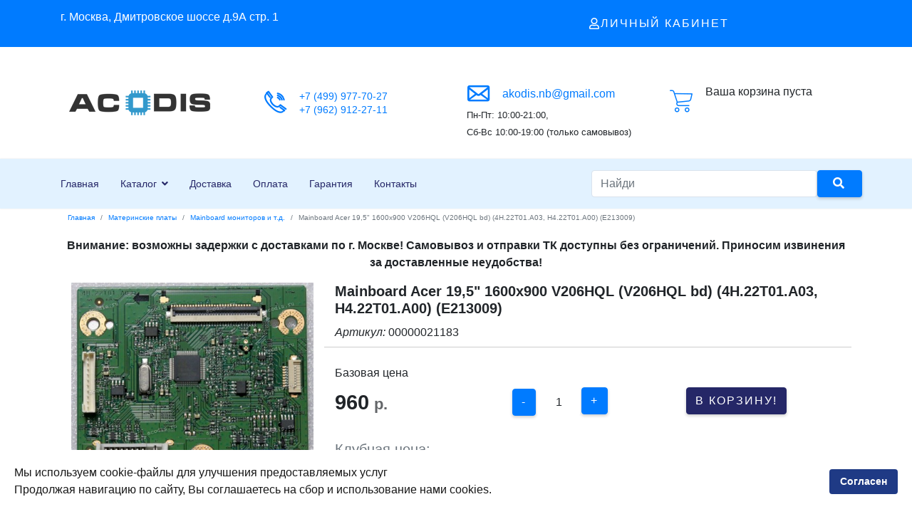

--- FILE ---
content_type: text/html; charset=utf-8
request_url: https://acodis.ru/materinskie-platy/mainboard-monitorov-i-t-d/item/00000021183
body_size: 16643
content:

<!doctype html>
<html lang="ru-ru" dir="ltr">
    <head>
        <meta charset="utf-8">
        <meta name="viewport" content="width=device-width, initial-scale=1, shrink-to-fit=no">
        <link rel="canonical" href="https://acodis.ru/materinskie-platy/mainboard-monitorov-i-t-d/item/00000021183">
        <base href="https://acodis.ru/materinskie-platy/mainboard-monitorov-i-t-d/item/00000021183" />
	<meta http-equiv="content-type" content="text/html; charset=utf-8" />
	<meta name="keywords" content="Заказать, Mainboard Acer 19,5' 1600x900 V206HQL (V206HQL bd) (4H.22T01.A03, H4.22T01.A00) (E213009), купить, Акодис " />
	<meta name="description" content="Mainboard Acer 19,5' 1600x900 V206HQL (V206HQL bd) (4H.22T01.A03, H4.22T01.A00) (E213009) оптом и в розницу +7 (499) 977-70-27 в магазине Акодис  " />
	<meta name="generator" content="Joomla! - Open Source Content Management" />
	<title>Mainboard Acer 19,5&quot; 1600x900 V206HQL (V206HQL bd) (4H.22T01.A03, H4.22T01.A00) (E213009)</title>
	<link href="/images/favicon.ico" rel="shortcut icon" type="image/vnd.microsoft.icon" />
	<link href="https://acodis.ru/rezultaty-poiska?task=item&amp;item_id=77951&amp;format=opensearch" rel="search" title="Поиск" type="application/opensearchdescription+xml" />
	<link href="https://acodis.ru/materinskie-platy/mainboard-monitorov-i-t-d/item/00000021183" rel="canonical" />
	<link href="/plugins/system/jce/css/content.css?d64ced484504c20b76adc3de2b55e2e9" rel="stylesheet" type="text/css" />
	<link href="/templates/jb_dynamic/css/bootstrap.min.css" rel="stylesheet" type="text/css" />
	<link href="/templates/jb_dynamic/css/font-awesome.min.css" rel="stylesheet" type="text/css" />
	<link href="/templates/jb_dynamic/css/flaticon.css" rel="stylesheet" type="text/css" />
	<link href="/templates/jb_dynamic/css/fa-v4-shims.css" rel="stylesheet" type="text/css" />
	<link href="/templates/jb_dynamic/css/template.css" rel="stylesheet" type="text/css" />
	<link href="/templates/jb_dynamic/css/presets/preset5.css" rel="stylesheet" type="text/css" />
	<link href="/templates/jb_dynamic/css/custom.css" rel="stylesheet" type="text/css" />
	<link href="/components/com_sppagebuilder/assets/css/font-awesome-5.min.css" rel="stylesheet" type="text/css" />
	<link href="/components/com_sppagebuilder/assets/css/font-awesome-v4-shims.css" rel="stylesheet" type="text/css" />
	<link href="/components/com_sppagebuilder/assets/css/animate.min.css" rel="stylesheet" type="text/css" />
	<link href="/components/com_sppagebuilder/assets/css/sppagebuilder.css" rel="stylesheet" type="text/css" />
	<link href="/components/com_sppagebuilder/assets/css/magnific-popup.css" rel="stylesheet" type="text/css" />
	<link href="/plugins/system/spcookieconsent/assets/css/style.css" rel="stylesheet" type="text/css" />
	<link href="https://acodis.ru/media/zoo/libraries/jquery/jquery-ui.custom.css?896" rel="stylesheet" type="text/css" />
	<link href="https://acodis.ru/media/zoo/applications/jbuniversal/assets/css/libs/sweet-alert.css?887" rel="stylesheet" type="text/css" />
	<link href="https://acodis.ru/media/zoo/applications/jbuniversal/assets/css/libs/fancybox.css?887" rel="stylesheet" type="text/css" />
	<link href="https://acodis.ru/media/zoo/applications/jbuniversal/templates/bootstrap/assets/css/bootstrap_v3.x.min.css?650" rel="stylesheet" type="text/css" />
	<link href="https://acodis.ru/cache/jbzoo_assets/media_zoo_applications_jbuniversal_templates_bootstrap_assets_less_bootstrap_styles_less.css?657" rel="stylesheet" type="text/css" />
	<link href="https://acodis.ru/cache/jbzoo_assets/media_zoo_applications_jbuniversal_elements_jbprice_assets_less_jbprice_less.css?657" rel="stylesheet" type="text/css" />
	<link href="https://acodis.ru/cache/jbzoo_assets/media_zoo_applications_jbuniversal_cart-elements_price_value_assets_less_value_less.css?657" rel="stylesheet" type="text/css" />
	<link href="https://acodis.ru/cache/jbzoo_assets/media_zoo_applications_jbuniversal_assets_less_widget_quantity_less.css?657" rel="stylesheet" type="text/css" />
	<link href="https://acodis.ru/cache/jbzoo_assets/media_zoo_applications_jbuniversal_cart-elements_price_buttons_assets_less_buttons_less.css?657" rel="stylesheet" type="text/css" />
	<link href="https://acodis.ru/cache/jbzoo_assets/media_zoo_applications_jbuniversal_assets_less_general_less.css?660" rel="stylesheet" type="text/css" />
	<link href="https://acodis.ru/cache/jbzoo_assets/modules_mod_jbzoo_basket_assets_less_cart-module_less.css?660" rel="stylesheet" type="text/css" />
	<style type="text/css">
#verh .pricepost-zag {font-size: 20px;
}
#verh .pricepost-zag .element-text{font-size: 20px; font-weight: 600;
}

.items .jbzoo-item-teaser .item-image {
    margin-top: 60px;
    min-height: 280px;
}.logo-image {height:50px;}.logo-image-phone {height:50px;}#sp-bottom{ background-color:#252767; }#sp-cookie-consent {background-color: #ffffff; color: #171717; }#sp-cookie-consent a, #sp-cookie-consent a:hover, #sp-cookie-consent a:focus, #sp-cookie-consent a:active {color: #121212; }#sp-cookie-consent .sp-cookie-allow {background-color: #1f3a85; color: #ffffff;}#sp-cookie-consent .sp-cookie-allow:hover, #sp-cookie-consent .sp-cookie-allow:active, #sp-cookie-consent .sp-cookie-allow:focus {color: #ffffff;}
	</style>
	<script src="/media/jui/js/jquery.min.js?d64ced484504c20b76adc3de2b55e2e9" type="text/javascript"></script>
	<script src="/media/jui/js/jquery-noconflict.js?d64ced484504c20b76adc3de2b55e2e9" type="text/javascript"></script>
	<script src="/media/jui/js/jquery-migrate.min.js?d64ced484504c20b76adc3de2b55e2e9" type="text/javascript"></script>
	<script src="/media/zoo/assets/js/responsive.js?ver=20201020" type="text/javascript"></script>
	<script src="/components/com_zoo/assets/js/default.js?ver=20201020" type="text/javascript"></script>
	<script src="/templates/jb_dynamic/js/popper.min.js" type="text/javascript"></script>
	<script src="/templates/jb_dynamic/js/bootstrap.min.js" type="text/javascript"></script>
	<script src="/templates/jb_dynamic/js/main.js" type="text/javascript"></script>
	<script src="/components/com_sppagebuilder/assets/js/jquery.parallax.js" type="text/javascript"></script>
	<script src="/components/com_sppagebuilder/assets/js/sppagebuilder.js" type="text/javascript"></script>
	<script src="/components/com_sppagebuilder/assets/js/jquery.magnific-popup.min.js" type="text/javascript"></script>
	<script src="/plugins/system/spcookieconsent/assets/js/script.js" type="text/javascript"></script>
	<script src="https://acodis.ru/media/zoo/libraries/jquery/jquery-ui.custom.min.js?896" type="text/javascript"></script>
	<script src="https://acodis.ru/media/zoo/applications/jbuniversal/assets/js/libs/browser.min.js?887" type="text/javascript"></script>
	<script src="https://acodis.ru/media/zoo/applications/jbuniversal/assets/js/libs/cookie.min.js?887" type="text/javascript"></script>
	<script src="https://acodis.ru/media/zoo/applications/jbuniversal/assets/js/libs/sweet-alert.min.js?887" type="text/javascript"></script>
	<script src="https://acodis.ru/media/zoo/applications/jbuniversal/assets/js/helper.js?887" type="text/javascript"></script>
	<script src="https://acodis.ru/media/zoo/applications/jbuniversal/assets/js/widget.js?887" type="text/javascript"></script>
	<script src="https://acodis.ru/media/zoo/applications/jbuniversal/assets/js/jbzoo.js?887" type="text/javascript"></script>
	<script src="https://acodis.ru/media/zoo/applications/jbuniversal/assets/js/libs/fancybox/core.min.js?887" type="text/javascript"></script>
	<script src="https://acodis.ru/media/zoo/applications/jbuniversal/assets/js/libs/fancybox/buttons.min.js?887" type="text/javascript"></script>
	<script src="https://acodis.ru/media/zoo/applications/jbuniversal/assets/js/libs/fancybox/media.min.js?887" type="text/javascript"></script>
	<script src="https://acodis.ru/media/zoo/applications/jbuniversal/assets/js/libs/fancybox/thumbnail.min.js?887" type="text/javascript"></script>
	<script src="https://acodis.ru/media/zoo/applications/jbuniversal/templates/bootstrap/assets/js/bootstrap_v3.x.min.js?002" type="text/javascript"></script>
	<script src="https://acodis.ru/media/zoo/applications/jbuniversal/assets/js/widget/goto.js?887" type="text/javascript"></script>
	<script src="https://acodis.ru/media/zoo/applications/jbuniversal/assets/js/widget/select.js?887" type="text/javascript"></script>
	<script src="https://acodis.ru/media/zoo/applications/jbuniversal/assets/js/widget/money.js?887" type="text/javascript"></script>
	<script src="https://acodis.ru/media/zoo/applications/jbuniversal/assets/js/widget/heightfix.js?887" type="text/javascript"></script>
	<script src="https://acodis.ru/media/zoo/applications/jbuniversal/elements/jbprice/assets/js/jbprice.js?887" type="text/javascript"></script>
	<script src="https://acodis.ru/media/zoo/applications/jbuniversal/cart-elements/core/price/assets/js/price.js?887" type="text/javascript"></script>
	<script src="https://acodis.ru/media/zoo/applications/jbuniversal/cart-elements/price/value/assets/js/value.js?887" type="text/javascript"></script>
	<script src="https://acodis.ru/media/zoo/applications/jbuniversal/cart-elements/price/quantity/assets/js/quantity.js?887" type="text/javascript"></script>
	<script src="https://acodis.ru/media/zoo/applications/jbuniversal/assets/js/widget/quantity.js?887" type="text/javascript"></script>
	<script src="https://acodis.ru/media/zoo/applications/jbuniversal/cart-elements/price/buttons/assets/js/buttons.js?887" type="text/javascript"></script>
	<script src="https://acodis.ru/modules/mod_jbzoo_basket/assets/js/cart-module.js?165" type="text/javascript"></script>
	<script type="text/javascript">
	JBZoo.DEBUG = 0;
	jQuery.migrateMute = false;
	JBZoo.addVar("currencyList", {"default_cur":{"code":"default_cur","value":1,"name":"JBZOO_CURRENCY_DEFAULT_CODE","format":{"symbol":"","round_type":"none","round_value":"2","num_decimals":"2","decimal_sep":".","thousands_sep":" ","format_positive":"%v%s","format_negative":"-%v%s"}},"%":{"code":"%","value":1,"name":"JBZOO_CART_CURRENCY_PERCENT","format":{"symbol":"%","round_type":"none","round_value":"2","num_decimals":"2","decimal_sep":".","thousands_sep":" ","format_positive":"%v%s","format_negative":"-%v%s"}},"rub":{"code":"rub","value":89.058899999999994,"name":"CBR.ru","format":{"symbol":"\u0440.","round_type":"none","round_value":2,"num_decimals":0,"decimal_sep":".","thousands_sep":" ","format_positive":"%v %s","format_negative":"-%v %s"}},"eur":{"code":"default_cur","value":1,"name":"JBZOO_CURRENCY_DEFAULT_CODE","format":{"symbol":"","round_type":"none","round_value":"2","num_decimals":"2","decimal_sep":".","thousands_sep":" ","format_positive":"%v%s","format_negative":"-%v%s"}}} );
	JBZoo.addVar("cartItems", {} );
	JBZoo.addVar("JBZOO_DIALOGBOX_OK", "Ok" );
	JBZoo.addVar("JBZOO_DIALOGBOX_CANCEL", "Cancel" );
	jQuery(function($){ $(".jbzoo .jsGoto").JBZooGoto({}, 0); });
	jQuery(function($){ $(".jbzoo select").JBZooSelect({}, 0); });
	jQuery(function($){ $("[data-toggle='tooltip']").tooltip({}, 0); });
	jQuery(function($){ $("a.jbimage-link[rel=jbimage-popup], a.jbimage-gallery").fancybox({"helpers":{"title":{"type":"outside"},"buttons":{"position":"top"},"thumbs":{"width":80,"height":80},"overlay":{"locked":false}}}, 0); });
template="jb_dynamic";	jQuery(function($){ $("#jbmodule-default-144").JBZooCartModule({"url_clean":"https:\/\/acodis.ru\/?option=com_zoo&controller=basket&task=clear","url_reload":"https:\/\/acodis.ru\/?option=com_zoo&controller=basket&task=reloadModule&moduleId=144","url_item_remove":"https:\/\/acodis.ru\/?option=com_zoo&controller=basket&task=delete","text_delete_confirm":"\u0423\u0434\u0430\u043b\u0438\u0442\u044c \u0442\u043e\u0432\u0430\u0440 \u0438\u0437 \u043a\u043e\u0440\u0437\u0438\u043d\u044b?","text_empty_confirm":"\u041e\u0447\u0438\u0441\u0442\u0438\u0442\u044c \u043a\u043e\u0440\u0437\u0438\u043d\u0443?"}, 0); });

	</script>
        
<!--        <script src="https://code.jquery.com/jquery-3.2.1.slim.min.js" integrity="sha384-KJ3o2DKtIkvYIK3UENzmM7KCkRr/rE9/Qpg6aAZGJwFDMVNA/GpGFF93hXpG5KkN" crossorigin="anonymous"></script>-->
        
        
        
    </head>
    <body class="site helix-ultimate com-zoo view- layout-default task-item itemid-1118 ru-ru ltr sticky-header layout-fluid offcanvas-init offcanvs-position-right">
    
    <div class="body-wrapper">
        <div class="body-innerwrapper">
                        <section id="sp-topbar"><div class="container"><div class="container-inner"><div class="row"><div id="sp-top1" class="col-6 col-lg-6 "><div class="sp-column "><div class="sp-module "><div class="sp-module-content"><div class="mod-sppagebuilder  sp-page-builder" data-module_id="124">
	<div class="page-content">
		<div id="section-id-1599032015859" class="sppb-section" ><div class="sppb-container-inner"><div class="sppb-row"><div class="sppb-col-md-12" id="column-wrap-id-1599032015858"><div id="column-id-1599032015858" class="sppb-column" ><div class="sppb-column-addons"><div id="sppb-addon-wrapper-1605986964270" class="sppb-addon-wrapper"><div id="sppb-addon-1605986964270" class="sppb-hidden-sm sppb-hidden-xs clearfix "     ><div class="sppb-addon sppb-addon-text-block sppb-text-left "><div class="sppb-addon-content">г. Москва, Дмитровское шоссе д.9А стр. 1</div></div><style type="text/css">#sppb-addon-wrapper-1605986964270 {
margin:0px 0px 0px 0px;}
#sppb-addon-1605986964270 {
	color: #ffffff;
	box-shadow: 0 0 0 0 #ffffff;
}
#sppb-addon-1605986964270 {
}
#sppb-addon-1605986964270.sppb-element-loaded {
}
@media (min-width: 768px) and (max-width: 991px) {#sppb-addon-1605986964270 {}}@media (max-width: 767px) {#sppb-addon-1605986964270 {}}</style><style type="text/css">@media (min-width: 768px) and (max-width: 991px) {}@media (max-width: 767px) {}</style></div></div><div id="sppb-addon-wrapper-1606135016893" class="sppb-addon-wrapper"><div id="sppb-addon-1606135016893" class="sppb-hidden-md sppb-hidden-lg clearfix "     ><div class="sppb-addon sppb-addon-text-block sppb-text-left "><div class="sppb-addon-content"><p><strong><a href="tel:+74999777027">+7 (499) 977-70-27</a></strong></p></div></div><style type="text/css">#sppb-addon-wrapper-1606135016893 {
margin:10px 0px 0px 0px;}
#sppb-addon-1606135016893 {
	color: #ffffff;
	box-shadow: 0 0 0 0 #ffffff;
}
#sppb-addon-1606135016893 {
}
#sppb-addon-1606135016893.sppb-element-loaded {
}
#sppb-addon-1606135016893 a {
	color: #ffffff;
}
#sppb-addon-1606135016893 a:hover,
#sppb-addon-1606135016893 a:focus,
#sppb-addon-1606135016893 a:active {
	color: #ffffff;
}
@media (min-width: 768px) and (max-width: 991px) {#sppb-addon-1606135016893 {}}@media (max-width: 767px) {#sppb-addon-1606135016893 {}}</style><style type="text/css">#sppb-addon-1606135016893{ font-size: 16px;line-height: 18px; }@media (min-width: 768px) and (max-width: 991px) {}@media (max-width: 767px) {}</style></div></div></div></div></div></div></div></div><style type="text/css">.sp-page-builder .page-content #section-id-1606037122762{padding-top:0px;padding-right:0px;padding-bottom:0px;padding-left:0px;margin-top:0px;margin-right:0px;margin-bottom:0px;margin-left:0px;box-shadow:0 0 0 0 #ffffff;}#column-id-1606037122761{box-shadow:0 0 0 0 #fff;}.sp-page-builder .page-content #section-id-1606037122762{padding-top:0px;padding-right:0px;padding-bottom:0px;padding-left:0px;margin-top:0px;margin-right:0px;margin-bottom:0px;margin-left:0px;box-shadow:0 0 0 0 #ffffff;}#column-id-1606037122761{box-shadow:0 0 0 0 #fff;}.sp-page-builder .page-content #section-id-1594548399911{padding-top:0px;padding-right:0px;padding-bottom:0px;padding-left:0px;margin-top:0px;margin-right:0px;margin-bottom:0px;margin-left:0px;box-shadow:0 0 0 0 #ffffff;}#column-id-1594548399910{box-shadow:0 0 0 0 #fff;}.sp-page-builder .page-content #section-id-1605977345022{padding-top:10px;padding-right:0px;padding-bottom:10px;padding-left:0px;margin-top:0px;margin-right:0px;margin-bottom:0px;margin-left:0px;box-shadow:0 0 0 0 #ffffff;}#column-id-1605977345021{box-shadow:0 0 0 0 #fff;}.sp-page-builder .page-content #section-id-1711424470917{padding-top:10px;padding-right:0px;padding-bottom:10px;padding-left:0px;margin-top:0px;margin-right:0px;margin-bottom:0px;margin-left:0px;box-shadow:0 0 0 0 #ffffff;}#column-id-1711424470916{box-shadow:0 0 0 0 #fff;}.sp-page-builder .page-content #section-id-1592924641934{padding-top:0px;padding-right:0px;padding-bottom:0px;padding-left:0px;margin-top:0px;margin-right:0px;margin-bottom:0px;margin-left:0px;box-shadow:0 0 0 0 #ffffff;}#column-id-1592924641933{box-shadow:0 0 0 0 #fff;}#column-wrap-id-1593240381085{margin-top:24px;}.sp-page-builder .page-content #section-id-1606033130201{padding-top:0px;padding-right:0px;padding-bottom:0px;padding-left:0px;margin-top:0px;margin-right:0px;margin-bottom:0px;margin-left:0px;box-shadow:0 0 0 0 #ffffff;}#column-id-1606033130200{box-shadow:0 0 0 0 #fff;}.sp-page-builder .page-content #section-id-1599032015859{padding-top:0px;padding-right:0px;padding-bottom:0px;padding-left:0px;margin-top:0px;margin-right:0px;margin-bottom:0px;margin-left:0px;box-shadow:0 0 0 0 #ffffff;}#column-id-1599032015858{box-shadow:0 0 0 0 #fff;}</style>	</div>
</div>
</div></div></div></div><div id="sp-top2" class="col-6 col-lg-6 "><div class="sp-column "><div class="sp-module "><div class="sp-module-content"><div class="mod-sppagebuilder  sp-page-builder" data-module_id="163">
	<div class="page-content">
		<div id="section-id-1606033130201" class="sppb-section" ><div class="sppb-container-inner"><div class="sppb-row"><div class="sppb-col-md-12" id="column-wrap-id-1606033130200"><div id="column-id-1606033130200" class="sppb-column" ><div class="sppb-column-addons"><div id="sppb-addon-wrapper-1606033130210" class="sppb-addon-wrapper"><div id="sppb-addon-1606033130210" class="clearfix "     ><div id="sppb-modal-1606033130210" class="mfp-hide white-popup-block"><div class="modal-inner-block"><!-- START: Modules Anywhere --><form action="/materinskie-platy/mainboard-monitorov-i-t-d" method="post" id="login-form">
	
	<div id="form-login-username" class="form-group">
					<div class="input-group">
				<div class="input-group-prepend">
					<span class="input-group-text" aria-label="Логин"><span class="fa fa-user"></span></span>
				</div>
				<input id="modlgn-username" type="text" name="username" class="form-control" tabindex="0" size="18" placeholder="Логин" />
			</div>
			</div>

	<div id="form-login-password" class="form-group">
					<div class="input-group">
				<div class="input-group-prepend">
					<span class="input-group-text" aria-label="Пароль"><span class="fa fa-lock"></span></span>
				</div>
				<input id="modlgn-passwd" type="password" name="password" class="form-control" tabindex="0" size="18" placeholder="Пароль" />
			</div>
			</div>

	
			<div id="form-login-remember" class="form-group form-check">
			<input id="modlgn-remember" type="checkbox" name="remember" class="form-check-input" value="yes"/>
			<label for="modlgn-remember" class="control-label">Запомнить меня</label>
		</div>
	
	<div id="form-login-submit" class="form-group">
		<button type="submit" tabindex="0" name="Submit" class="btn btn-primary login-button">Войти</button>
	</div>

		<ul class="unstyled">
					<li>
				<a href="/registratsiya">
				Регистрация <span class="icon-arrow-right"></span></a>
			</li>
				<li>
			<a href="/registratsiya?view=remind">
			Забыли логин?</a>
		</li>
		<li>
			<a href="/registratsiya?view=reset">
			Забыли пароль?</a>
		</li>
	</ul>

	<input type="hidden" name="option" value="com_users" />
	<input type="hidden" name="task" value="user.login" />
	<input type="hidden" name="return" value="aHR0cHM6Ly9hY29kaXMucnUvbWF0ZXJpbnNraWUtcGxhdHkvbWFpbmJvYXJkLW1vbml0b3Jvdi1pLXQtZC9pdGVtLzAwMDAwMDIxMTgz" />
	<input type="hidden" name="e1000456579dc6e342ec29ea795cb6c9" value="1" />
	
</form>
<!-- END: Modules Anywhere --><br /><br /><strong><a href="/registratsiya">Регистрация </a>        <a href="/component/zoo/?controller=clientarea&amp;task=orders&amp;Itemid=1290">История заказов</a></strong></div></div><div class=" sppb-text-center"><a class="sppb-btn  sppb-btn-link sppb-btn-square sppb-btn-outline sppb-magnific-popup sppb-modal-selector" data-popup_type="inline" data-mainclass="mfp-no-margins mfp-with-zoom" href="#sppb-modal-1606033130210" id="sppb-modal-1606033130210-selector"><i class="far fa-user" aria-hidden="true"></i> Личный кабинет</a></div><style type="text/css">#sppb-addon-wrapper-1606033130210 {
margin:0px 0px 0px 0px;}
#sppb-addon-1606033130210 {
	box-shadow: 0 0 0 0 #ffffff;
}
#sppb-addon-1606033130210 {
}
#sppb-addon-1606033130210.sppb-element-loaded {
}
@media (min-width: 768px) and (max-width: 991px) {#sppb-addon-1606033130210 {}}@media (max-width: 767px) {#sppb-addon-1606033130210 {}}</style><style type="text/css">#sppb-modal-1606033130210.white-popup-block {max-width: 760px; height: 600px;}#sppb-addon-1606033130210 #sppb-modal-1606033130210-selector.sppb-btn-link {text-decoration:none;border-radius:0;}#sppb-addon-1606033130210 #sppb-modal-1606033130210-selector.sppb-btn-link:hover,#sppb-addon-1606033130210 #sppb-modal-1606033130210-selector.sppb-btn-link:focus {}</style></div></div></div></div></div></div></div></div><style type="text/css">.sp-page-builder .page-content #section-id-1606037122762{padding-top:0px;padding-right:0px;padding-bottom:0px;padding-left:0px;margin-top:0px;margin-right:0px;margin-bottom:0px;margin-left:0px;box-shadow:0 0 0 0 #ffffff;}#column-id-1606037122761{box-shadow:0 0 0 0 #fff;}.sp-page-builder .page-content #section-id-1606037122762{padding-top:0px;padding-right:0px;padding-bottom:0px;padding-left:0px;margin-top:0px;margin-right:0px;margin-bottom:0px;margin-left:0px;box-shadow:0 0 0 0 #ffffff;}#column-id-1606037122761{box-shadow:0 0 0 0 #fff;}.sp-page-builder .page-content #section-id-1594548399911{padding-top:0px;padding-right:0px;padding-bottom:0px;padding-left:0px;margin-top:0px;margin-right:0px;margin-bottom:0px;margin-left:0px;box-shadow:0 0 0 0 #ffffff;}#column-id-1594548399910{box-shadow:0 0 0 0 #fff;}.sp-page-builder .page-content #section-id-1605977345022{padding-top:10px;padding-right:0px;padding-bottom:10px;padding-left:0px;margin-top:0px;margin-right:0px;margin-bottom:0px;margin-left:0px;box-shadow:0 0 0 0 #ffffff;}#column-id-1605977345021{box-shadow:0 0 0 0 #fff;}.sp-page-builder .page-content #section-id-1711424470917{padding-top:10px;padding-right:0px;padding-bottom:10px;padding-left:0px;margin-top:0px;margin-right:0px;margin-bottom:0px;margin-left:0px;box-shadow:0 0 0 0 #ffffff;}#column-id-1711424470916{box-shadow:0 0 0 0 #fff;}.sp-page-builder .page-content #section-id-1592924641934{padding-top:0px;padding-right:0px;padding-bottom:0px;padding-left:0px;margin-top:0px;margin-right:0px;margin-bottom:0px;margin-left:0px;box-shadow:0 0 0 0 #ffffff;}#column-id-1592924641933{box-shadow:0 0 0 0 #fff;}#column-wrap-id-1593240381085{margin-top:24px;}.sp-page-builder .page-content #section-id-1606033130201{padding-top:0px;padding-right:0px;padding-bottom:0px;padding-left:0px;margin-top:0px;margin-right:0px;margin-bottom:0px;margin-left:0px;box-shadow:0 0 0 0 #ffffff;}#column-id-1606033130200{box-shadow:0 0 0 0 #fff;}</style>	</div>
</div>
</div></div></div></div></div></div></div></section><section id="sp-header-block"><div class="container"><div class="container-inner"><div class="row"><div id="sp-logo" class="col-6 col-sm-6 col-lg-3 "><div class="sp-column "><div class="logo"><a href="/"><img class="logo-image d-none d-lg-inline-block" src="/images/logo3.png" alt="Akodis"><img class="logo-image-phone d-inline-block d-lg-none" src="/images/logo3.png" alt="Akodis"></a></div></div></div><div id="sp-top3" class="col-6 col-sm-6 col-lg-9 "><div class="sp-column "><div class="sp-module "><div class="sp-module-content"><div class="mod-sppagebuilder  sp-page-builder" data-module_id="90">
	<div class="page-content">
		<div id="section-id-1592924641934" class="sppb-section" ><div class="sppb-container-inner"><div class="sppb-row"><div class="sppb-col-md-4 sppb-col-xs-12" id="column-wrap-id-1592924641933"><div id="column-id-1592924641933" class="sppb-column sppb-hidden-sm sppb-hidden-xs" ><div class="sppb-column-addons"><div id="sppb-addon-wrapper-1593240391934" class="sppb-addon-wrapper"><div id="sppb-addon-1593240391934" class="clearfix "     ><div class="sppb-addon sppb-addon-raw-html "><div class="sppb-addon-content"><div class="single-item">
                                    <div class="icon">
                                        <span class="flaticon-phone"></span>    
                                    </div>
                                    <div class="text">
                                       <p><a href="tel:+74999777027" title="+7 (499) 977-70-27">+7 (499) 977-70-27</a></p>
                                        <p><a href="tel:+79629122711" title="+7 (962) 912-27-11">+7 (962) 912-27-11</a></p>   
                                       
                                    </div>
                                </div>
</div></div><style type="text/css">#sppb-addon-wrapper-1593240391934 {
margin:0px 0px 0px 0px;}
#sppb-addon-1593240391934 {
	box-shadow: 0 0 0 0 #ffffff;
}
#sppb-addon-1593240391934 {
}
#sppb-addon-1593240391934.sppb-element-loaded {
}
@media (min-width: 768px) and (max-width: 991px) {#sppb-addon-1593240391934 {}}@media (max-width: 767px) {#sppb-addon-1593240391934 {}}</style></div></div></div></div></div><div class="sppb-col-md-4 sppb-col-sm-6 sppb-col-xs-12" id="column-wrap-id-1593240381085"><div id="column-id-1593240381085" class="sppb-column sppb-hidden-sm sppb-hidden-xs" ><div class="sppb-column-addons"><div id="sppb-addon-wrapper-1593240391931" class="sppb-addon-wrapper"><div id="sppb-addon-1593240391931" class="sppb-hidden-sm clearfix "     ><div class="sppb-addon sppb-addon-raw-html "><div class="sppb-addon-content"><div class="single-item">
                                    <div class="icon">
                                        <span class="flaticon-message"></span>    
                                    </div>
                                    <div class="text">
                                      
                                      <p><a href="mailto:akodis.nb@gmail.com" style="font-size:16px;">akodis.nb@gmail.com</a></p>   
                                    </div>
                                </div>
<div><small>Пн-Пт: 10:00-21:00, <br/>Сб-Вс 10:00-19:00 (только самовывоз)</small></div></div></div><style type="text/css">#sppb-addon-wrapper-1593240391931 {
margin:0px 0px 0px 0px;}
#sppb-addon-1593240391931 {
	box-shadow: 0 0 0 0 #ffffff;
}
#sppb-addon-1593240391931 {
}
#sppb-addon-1593240391931.sppb-element-loaded {
}
@media (min-width: 768px) and (max-width: 991px) {#sppb-addon-1593240391931 {}}@media (max-width: 767px) {#sppb-addon-1593240391931 {}}</style></div></div></div></div></div><div class="sppb-col-md-4 sppb-col-sm-6 sppb-col-xs-12" id="column-wrap-id-1593240381086"><div id="column-id-1593240381086" class="sppb-column" ><div class="sppb-column-addons"><div id="sppb-addon-wrapper-1603263467382" class="sppb-addon-wrapper"><div id="sppb-addon-1603263467382" class="clearfix "     ><div class="sppb-addon sppb-addon-module "><div class="sppb-addon-content"><!--noindex--><div class="jbzoo jbcart-module jsJBZooCartModule" id="jbmodule-default-144">

            <div class="jbcart-module-empty clearfix">Ваша корзина пуста</div>
    
</div>
<!--/noindex--></div></div><style type="text/css">#sppb-addon-wrapper-1603263467382 {
margin:0px 0px 5px 0px;}
#sppb-addon-1603263467382 {
	box-shadow: 0 0 0 0 #ffffff;
}
#sppb-addon-1603263467382 {
}
#sppb-addon-1603263467382.sppb-element-loaded {
}
@media (min-width: 768px) and (max-width: 991px) {#sppb-addon-1603263467382 {}}@media (max-width: 767px) {#sppb-addon-1603263467382 {}}</style></div></div></div></div></div></div></div></div><style type="text/css">.sp-page-builder .page-content #section-id-1606037122762{padding-top:0px;padding-right:0px;padding-bottom:0px;padding-left:0px;margin-top:0px;margin-right:0px;margin-bottom:0px;margin-left:0px;box-shadow:0 0 0 0 #ffffff;}#column-id-1606037122761{box-shadow:0 0 0 0 #fff;}.sp-page-builder .page-content #section-id-1606037122762{padding-top:0px;padding-right:0px;padding-bottom:0px;padding-left:0px;margin-top:0px;margin-right:0px;margin-bottom:0px;margin-left:0px;box-shadow:0 0 0 0 #ffffff;}#column-id-1606037122761{box-shadow:0 0 0 0 #fff;}.sp-page-builder .page-content #section-id-1594548399911{padding-top:0px;padding-right:0px;padding-bottom:0px;padding-left:0px;margin-top:0px;margin-right:0px;margin-bottom:0px;margin-left:0px;box-shadow:0 0 0 0 #ffffff;}#column-id-1594548399910{box-shadow:0 0 0 0 #fff;}.sp-page-builder .page-content #section-id-1605977345022{padding-top:10px;padding-right:0px;padding-bottom:10px;padding-left:0px;margin-top:0px;margin-right:0px;margin-bottom:0px;margin-left:0px;box-shadow:0 0 0 0 #ffffff;}#column-id-1605977345021{box-shadow:0 0 0 0 #fff;}.sp-page-builder .page-content #section-id-1711424470917{padding-top:10px;padding-right:0px;padding-bottom:10px;padding-left:0px;margin-top:0px;margin-right:0px;margin-bottom:0px;margin-left:0px;box-shadow:0 0 0 0 #ffffff;}#column-id-1711424470916{box-shadow:0 0 0 0 #fff;}.sp-page-builder .page-content #section-id-1592924641934{padding-top:0px;padding-right:0px;padding-bottom:0px;padding-left:0px;margin-top:0px;margin-right:0px;margin-bottom:0px;margin-left:0px;box-shadow:0 0 0 0 #ffffff;}#column-id-1592924641933{box-shadow:0 0 0 0 #fff;}#column-wrap-id-1593240381085{margin-top:24px;}</style>	</div>
</div>
</div></div></div></div></div></div></div></section><header id="sp-header"class="header-default"><div class="container"><div class="container-inner"><div class="row"><div id="sp-menu" class="col-2 col-sm-2 col-md-1 col-lg-8 "><div class="sp-column "><nav class="sp-megamenu-wrapper" role="navigation"><a id="offcanvas-toggler" aria-label="Navigation" class="offcanvas-toggler-right d-block d-lg-none" href="#"><i class="fa fa-bars" aria-hidden="true" title="Navigation"></i></a><ul class="sp-megamenu-parent menu-animation-fade-up d-none d-lg-block"><li class="sp-menu-item"><a  href="/" title="Продажа комплектующих для ноутбуков, телефонов, планшетов, компьютеров" >Главная</a></li><li class="sp-menu-item sp-has-child"><a  href="/katalog" title="Экранные матрицы, материнские платы, аккумуляторы, шлейфы и многое другое в интернет магазине Акодис" >Каталог</a><div class="sp-dropdown sp-dropdown-main sp-dropdown-mega sp-menu-right" style="width: 800px;"><div class="sp-dropdown-inner"><div class="row"><div class="col-sm-4"><ul class="sp-mega-group"><li class="item-1266 menu_item item-header"><a  href="/matrici" title="Матрицы, дисплеи lcd, тачскрины, дисплейные модули и многое другое в интернет-магазине Акодис" >Матрицы</a></li><li class="item-1271 menu_item item-header"><a  href="/chipy-mikroskhemy" >Чипы и микросхемы</a></li><li class="item-1275 menu_item item-header"><a  href="/videokarty" >Видеокарты</a></li><li class="item-1277 menu_item item-header"><a  href="/korpusnie-detali" >Корпусные детали</a></li><li class="item-1280 menu_item item-header"><a  href="/oborudovanie-instrument-i-raskhodnye-materialy" >Оборудование</a></li></ul></div><div class="col-sm-4"><ul class="sp-mega-group"><li class="item-1267 menu_item item-header"><a  href="/materinskie-platy" title="материнские платы в интернет-магазине Акодис" >Материнские платы</a></li><li class="item-1269 menu_item item-header"><a  href="/klaviatury" title="Запчасти к клавиатурам и клавиатуры в сборе в интернет-магазине Акодис" >Клавиатуры</a></li><li class="item-1268 menu_item item-header"><a  href="/invertory" title="Большой выбор инверторов в интернет-магазине Акодис " >Инверторы</a></li><li class="item-1273 menu_item item-header"><a  href="/akkumulyatory" >Аккумуляторы</a></li><li class="item-1279 menu_item item-header"><a  href="/privody-dvd-cd" >Приводы</a></li></ul></div><div class="col-sm-4"><ul class="sp-mega-group"><li class="item-1274 menu_item item-header"><a  href="/dochernie-platy" >Дочерние платы</a></li><li class="item-1272 menu_item item-header"><a  href="/moduli-pamyati" >Модули памяти</a></li><li class="item-1276 menu_item item-header"><a  href="/shleifi" >Шлейфы и переходники</a></li><li class="item-1270 menu_item item-header"><a  href="/sistemi-ohlaghdeniya" title="Системы охлаждения для электронной техники в сборе и запчасти к ним в интернет-магазине Акодис" >Системы охлаждения</a></li><li class="item-1278 menu_item item-header"><a  href="/raz-emy-pitaniya" >Разъёмы</a></li></ul></div></div><div class="row"><div class="col-sm-12"><ul class="sp-mega-group"><li class="item-164 module "><div class="sp-module "><div class="sp-module-content"><div class="mod-sppagebuilder  sp-page-builder" data-module_id="164">
	<div class="page-content">
		<div id="section-id-1606037122762" class="sppb-section" ><div class="sppb-container-inner"><div class="sppb-row"><div class="sppb-col-md-3" id="column-wrap-id-1606037122761"><div id="column-id-1606037122761" class="sppb-column" ><div class="sppb-column-addons"><div id="sppb-addon-wrapper-1606037122768" class="sppb-addon-wrapper"><div id="sppb-addon-1606037122768" class="clearfix "     ><div class="sppb-addon sppb-addon-single-image sppb-text-center "><div class="sppb-addon-content"><div class="sppb-addon-single-image-container"><a  href="/zapchasti-digma"><img class="sppb-img-responsive" src="/images/2020/11/06/digma1.svg"  alt="Дигма" title=""   loading="lazy"></a></div></div></div><style type="text/css">#sppb-addon-wrapper-1606037122768 {
margin:0px 0px 30px 0px;}
#sppb-addon-1606037122768 {
	box-shadow: 0 0 0 0 #ffffff;
}
#sppb-addon-1606037122768 {
}
#sppb-addon-1606037122768.sppb-element-loaded {
}
@media (min-width: 768px) and (max-width: 991px) {#sppb-addon-1606037122768 {}}@media (max-width: 767px) {#sppb-addon-1606037122768 {}}</style><style type="text/css">#sppb-addon-1606037122768 img{height:50px;}@media (min-width: 768px) and (max-width: 991px) {#sppb-addon-1606037122768 img{}}@media (max-width: 767px) {#sppb-addon-1606037122768 img{}}</style></div></div></div></div></div><div class="sppb-col-md-3" id="column-wrap-id-1606037122763"><div id="column-id-1606037122763" class="sppb-column" ><div class="sppb-column-addons"><div id="sppb-addon-wrapper-1606037122771" class="sppb-addon-wrapper"><div id="sppb-addon-1606037122771" class="clearfix "     ><div class="sppb-addon sppb-addon-single-image sppb-text-center "><div class="sppb-addon-content"><div class="sppb-addon-single-image-container"><a  href="/asus"><img class="sppb-img-responsive" src="/images/2020/11/06/asus.svg"  alt="Асус" title=""   loading="lazy"></a></div></div></div><style type="text/css">#sppb-addon-wrapper-1606037122771 {
margin:0px 0px 30px 0px;}
#sppb-addon-1606037122771 {
	box-shadow: 0 0 0 0 #ffffff;
}
#sppb-addon-1606037122771 {
}
#sppb-addon-1606037122771.sppb-element-loaded {
}
@media (min-width: 768px) and (max-width: 991px) {#sppb-addon-1606037122771 {}}@media (max-width: 767px) {#sppb-addon-1606037122771 {}}</style><style type="text/css">#sppb-addon-1606037122771 img{height:50px;}@media (min-width: 768px) and (max-width: 991px) {#sppb-addon-1606037122771 img{}}@media (max-width: 767px) {#sppb-addon-1606037122771 img{}}</style></div></div></div></div></div><div class="sppb-col-md-3" id="column-wrap-id-1606037122764"><div id="column-id-1606037122764" class="sppb-column" ><div class="sppb-column-addons"><div id="sppb-addon-wrapper-1606037122776" class="sppb-addon-wrapper"><div id="sppb-addon-1606037122776" class="clearfix "     ><div class="sppb-addon sppb-addon-single-image sppb-text-center "><div class="sppb-addon-content"><div class="sppb-addon-single-image-container"><a  href="/zapchasti-lenovo"><img class="sppb-img-responsive" src="/images/2020/11/06/lenovo1.svg"  alt="леново" title=""   loading="lazy"></a></div></div></div><style type="text/css">#sppb-addon-wrapper-1606037122776 {
margin:0px 0px 30px 0px;}
#sppb-addon-1606037122776 {
	box-shadow: 0 0 0 0 #ffffff;
}
#sppb-addon-1606037122776 {
}
#sppb-addon-1606037122776.sppb-element-loaded {
}
@media (min-width: 768px) and (max-width: 991px) {#sppb-addon-1606037122776 {}}@media (max-width: 767px) {#sppb-addon-1606037122776 {}}</style><style type="text/css">#sppb-addon-1606037122776 img{height:50px;}@media (min-width: 768px) and (max-width: 991px) {#sppb-addon-1606037122776 img{}}@media (max-width: 767px) {#sppb-addon-1606037122776 img{}}</style></div></div></div></div></div><div class="sppb-col-md-3" id="column-wrap-id-1606037122765"><div id="column-id-1606037122765" class="sppb-column" ><div class="sppb-column-addons"><div id="sppb-addon-wrapper-1606037122781" class="sppb-addon-wrapper"><div id="sppb-addon-1606037122781" class="clearfix "     ><div class="sppb-addon sppb-addon-single-image sppb-text-center "><div class="sppb-addon-content"><div class="sppb-addon-single-image-container"><a  href="/samsung"><img class="sppb-img-responsive" src="/images/2020/11/06/samsung1.svg"  alt="Самсунг" title=""   loading="lazy"></a></div></div></div><style type="text/css">#sppb-addon-wrapper-1606037122781 {
margin:0px 0px 30px 0px;}
#sppb-addon-1606037122781 {
	box-shadow: 0 0 0 0 #ffffff;
}
#sppb-addon-1606037122781 {
}
#sppb-addon-1606037122781.sppb-element-loaded {
}
@media (min-width: 768px) and (max-width: 991px) {#sppb-addon-1606037122781 {}}@media (max-width: 767px) {#sppb-addon-1606037122781 {}}</style><style type="text/css">#sppb-addon-1606037122781 img{height:50px;}@media (min-width: 768px) and (max-width: 991px) {#sppb-addon-1606037122781 img{}}@media (max-width: 767px) {#sppb-addon-1606037122781 img{}}</style></div></div></div></div></div></div></div></div><style type="text/css">.sp-page-builder .page-content #section-id-1606037122762{padding-top:0px;padding-right:0px;padding-bottom:0px;padding-left:0px;margin-top:0px;margin-right:0px;margin-bottom:0px;margin-left:0px;box-shadow:0 0 0 0 #ffffff;}#column-id-1606037122761{box-shadow:0 0 0 0 #fff;}.sp-page-builder .page-content #section-id-1606037122762{padding-top:0px;padding-right:0px;padding-bottom:0px;padding-left:0px;margin-top:0px;margin-right:0px;margin-bottom:0px;margin-left:0px;box-shadow:0 0 0 0 #ffffff;}#column-id-1606037122761{box-shadow:0 0 0 0 #fff;}</style>	</div>
</div>
</div></div></li></ul></div></div></div></div></li><li class="sp-menu-item"><a  href="/dostavka" title="Доставка запчастей электроники по России и за рубежом" >Доставка</a></li><li class="sp-menu-item"><a  href="/oplata" title="В интернет-магазине Акодис возможна оплата за наличный и безналичный расчет" >Оплата</a></li><li class="sp-menu-item"><a  href="/garantiya" title="Интернет-магазин Акодис предоставляет гарантию на всю продукцию до 3 месяцев, с некоторыми исключениями." >Гарантия</a></li><li class="sp-menu-item"><a  href="/kontakty" title="Адрес, телефон, email, схема проезда интернет-магазина Акодис" >Контакты</a></li></ul></nav></div></div><div id="sp-search" class="col-10 col-sm-10 col-md-11 col-lg-4 "><div class="sp-column "><div class="sp-module "><div class="sp-module-content"><div class="search">
    <form action="/materinskie-platy/mainboard-monitorov-i-t-d" method="post" class="form-inline row">
        <label for="mod-search-searchword95" class="d-none" hidden></label>
        <input name="searchword" id="mod-search-searchword95" class="form-control col-10" type="search" placeholder="Найди">
        <button class="btn btn-primary col-2" onclick="this.form.searchword.focus();">
            <i class="fas fa-search"></i>
        </button>
        <input type="hidden" name="task" value="search">
        <input type="hidden" name="option" value="com_search">
        <input type="hidden" name="searchphrase" value="exact">
        <input type="hidden" name="limit" value="120">
    </form>
</div>
</div></div></div></div></div></div></div></header><section id="sp-section-4"><div class="row"><div id="sp-title" class="col-lg-12 "><div class="sp-column "></div></div></div></section><section id="sp-bred"><div class="container"><div class="container-inner"><div class="row"><div id="sp-breadcrumb" class="col-lg-12 "><div class="sp-column "><div class="sp-module "><div class="sp-module-content">
<ol itemscope itemtype="https://schema.org/BreadcrumbList" class="breadcrumb">
			<li class="float-left">
			<span class="divider fa fa-location" aria-hidden="true"></span>
		</li>
	
				<li itemprop="itemListElement" itemscope itemtype="https://schema.org/ListItem" class="breadcrumb-item"><a itemprop="item" href="/" class="pathway"><span itemprop="name">Главная</span></a>				<meta itemprop="position" content="1">
			</li>
					<li itemprop="itemListElement" itemscope itemtype="https://schema.org/ListItem" class="breadcrumb-item"><a itemprop="item" href="/materinskie-platy" class="pathway"><span itemprop="name">Материнские платы</span></a>				<meta itemprop="position" content="2">
			</li>
					<li itemprop="itemListElement" itemscope itemtype="https://schema.org/ListItem" class="breadcrumb-item"><a itemprop="item" href="/materinskie-platy/mainboard-monitorov-i-t-d" class="pathway"><span itemprop="name">Mainboard мониторов и т.д.</span></a>				<meta itemprop="position" content="3">
			</li>
					<li itemprop="itemListElement" itemscope itemtype="https://schema.org/ListItem" class="breadcrumb-item active"><span itemprop="name">Mainboard Acer 19,5&quot; 1600x900 V206HQL (V206HQL bd) (4H.22T01.A03, H4.22T01.A00) (E213009)</span>				<meta itemprop="position" content="4">
			</li>
		</ol>
</div></div></div></div></div></div></div></section><section id="sp-main-body"><div class="container"><div class="container-inner"><div class="row"><main id="sp-component" class="col-lg-12 " role="main"><div class="sp-column "><div id="system-message-container">
	</div>
<div class="sp-module-content-top clearfix"><div class="sp-module "><div class="sp-module-content">

<div class="custom"  >
	<p style="text-align: center;"><strong>Внимание: возможны задержки с доставками по г. Москве! Самовывоз и отправки ТК доступны без ограничений. Приносим извинения за доставленные неудобства!</strong></p></div>
</div></div></div><div id="yoo-zoo" class="jbzoo jbzoo-view-item jbzoo-app-katalog-tovarov jbzoo-tmpl-bootstrap yoo-zoo jbzoo-rborder clearfix">
<div class="jbzoo-item jbzoo-item-matrica jbzoo-item-full jbzoo-item-77951">
    <div id="tovar">
        <div class="container">
            <div id="verh" class="row">

                <div class="col col-12 col-md-4">

                    <!-- Фотка 1 -->
                    
                        <div class="fotka-item-image">
                             <a class="jbimage-link jbimage-gallery tnail full_77951_77691441-b3a0-4abd-92f0-4daa6a0dca5b" title="Mainboard Acer 19,5&quot; 1600x900 V206HQL (V206HQL bd) (4H.22T01.A03, H4.22T01.A00) (E213009)" href="https://acodis.ru/images/tovari1/00000021183-01.jpg" rel="jbimage-gallery-77951" target="_blank" id="jbimage-link-6974a7317af3e"><img class="jbimage full_77951_77691441-b3a0-4abd-92f0-4daa6a0dca5b" alt="Mainboard Acer 19,5&quot; 1600x900 V206HQL (V206HQL bd) (4H.22T01.A03, H4.22T01.A00) (E213009)" title="Mainboard Acer 19,5&quot; 1600x900 V206HQL (V206HQL bd) (4H.22T01.A03, H4.22T01.A00) (E213009)" src="https://acodis.ru/media/zoo/images/00000021183-01_5019569350b28548dd2e0fe5eceb24fd.jpg" width="454" height="400" data-template="popup" /></a> 
                         </div>
                    
                                            <div class="fotka-item-image2">
                             <a class="jbimage-link jbimage-gallery tnail full_77951_77691441-b3a0-4abd-92f0-4daa6a0dca5b" title="Mainboard Acer 19,5&quot; 1600x900 V206HQL (V206HQL bd) (4H.22T01.A03, H4.22T01.A00) (E213009)" href="https://acodis.ru/images/tovari1/00000021183-02.jpg" rel="jbimage-gallery-77951" target="_blank" id="jbimage-link-6974a7317b281"><img class="jbimage full_77951_77691441-b3a0-4abd-92f0-4daa6a0dca5b" alt="Mainboard Acer 19,5&quot; 1600x900 V206HQL (V206HQL bd) (4H.22T01.A03, H4.22T01.A00) (E213009)" title="Mainboard Acer 19,5&quot; 1600x900 V206HQL (V206HQL bd) (4H.22T01.A03, H4.22T01.A00) (E213009)" src="https://acodis.ru/media/zoo/images/00000021183-02_96987c0c4203c84f84c518cc2b46e21c.jpg" width="120" height="120" data-template="popup" /></a> 
                         </div>
                    
                </div>

                <div class="col col-12 col-md-8">

                                            <h1 class="item-title"> Mainboard Acer 19,5" 1600x900 V206HQL (V206HQL bd) (4H.22T01.A03, H4.22T01.A00) (E213009) </h1>
                    

                    <div class="row mb-4" style="border-bottom: 1px solid #ccc;">

                        <div class="col col-6 col-md-6 text-left arti">
                                                            <i class="art-left">Артикул:</i>&nbsp;<span
                                        class="text-left">  <script type="text/javascript">JBZoo.mergeVar("779511661880f-6016-4789-a42d-7b5e5ced6246.elements", {"sku":[]})</script><script type="text/javascript">JBZoo.mergeVar("779511661880f-6016-4789-a42d-7b5e5ced6246.template", {"11ed818c2cc9523b52f166b5fcb19551":"default"})</script><div id="jbprice-364578" class="jsPrice-77951-1661880f-6016-4789-a42d-7b5e5ced6246 jsPrice jsJBPrice jsJBPrice-1661880f-6016-4789-a42d-7b5e5ced6246-77951 11ed818c2cc9523b52f166b5fcb19551 jbprice jbprice-tmpl-default jbprice-type-plain">
<div data-identifier="_sku" data-template="default" data-index="0" data-position="list" class="jbprice-sku jsElement jsPriceElement jsSku jsCore jselementdefaultlist0">00000021183</div>
<script type="text/javascript">
	jQuery(function($){ setTimeout(function(){$(".jsPrice-77951-1661880f-6016-4789-a42d-7b5e5ced6246").JBZooPrice({"hash":"11ed818c2cc9523b52f166b5fcb19551","itemId":"77951","identifier":"1661880f-6016-4789-a42d-7b5e5ced6246","variantUrl":"https:\/\/acodis.ru\/?option=com_zoo&controller=default&task=callelement&element=1661880f-6016-4789-a42d-7b5e5ced6246&method=ajaxChangeVariant&item_id=77951"}, 1);}, 0); });
</script>
</div> </span>
                                                    </div>


                        <div id="izbranoe" class="col col-3 col-md-3 text-right">
                                                    </div>

                        <div id="sravnenie" class="col col-3 col-md-3 text-right">
                                                    </div>

                    </div>

                    
                    
                        <div>
                            Базовая цена
                        </div>
                        <div class="row mb-3 pt-2 strcen">
                            <div class="col col-6 col-md-4">
                                                                    <div class="element element-jbpriceplain first last">
	<script type="text/javascript">JBZoo.mergeVar("779511661880f-6016-4789-a42d-7b5e5ced6246.elements", {"value":[]})</script><script type="text/javascript">JBZoo.mergeVar("779511661880f-6016-4789-a42d-7b5e5ced6246.template", {"2220e1cee332d178023f4a5e3978f474":"teaser"})</script><div id="jbprice-135979" class="jsPrice-77951-1661880f-6016-4789-a42d-7b5e5ced6246 jsPrice jsJBPrice jsJBPrice-1661880f-6016-4789-a42d-7b5e5ced6246-77951 2220e1cee332d178023f4a5e3978f474 jbprice jbprice-tmpl-teaser jbprice-type-plain">
<div class="jbprice-tmpl-teaser"><div data-identifier="_value" data-template="teaser" data-index="0" data-position="list" class="jbprice-value jsElement jsPriceElement jsValue jsCore jselementteaserlist0">
<span class="jbprice-value-total"><span data-moneyid="12" data-value="960" data-currency="rub" data-showplus="0" class="jsMoney jbcartvalue">
<span class="jbcurrency-value">960</span> <span class="jbcurrency-symbol">р.</span></span></span>

</div></div>

</div></div>                                                            </div>
                            <div class="col col-6 col-md-4">
                                                                    <div class="element element-jbpriceplain first last">
	<script type="text/javascript">JBZoo.mergeVar("779511661880f-6016-4789-a42d-7b5e5ced6246.elements", {"quantity":{"min":1,"max":999,"step":1,"default":1,"decimals":0}})</script><script type="text/javascript">JBZoo.mergeVar("779511661880f-6016-4789-a42d-7b5e5ced6246.template", {"50ade85bf1b20792120196aa0e086926":"list"})</script><div id="jbprice-869005" class="jsPrice-77951-1661880f-6016-4789-a42d-7b5e5ced6246 jsPrice jsJBPrice jsJBPrice-1661880f-6016-4789-a42d-7b5e5ced6246-77951 50ade85bf1b20792120196aa0e086926 jbprice jbprice-tmpl-list jbprice-type-plain">
<dl class="jbprice-tmpl-list "><div data-identifier="_quantity" data-template="list" data-index="0" data-position="list" class="jbprice-quantity jsElement jsPriceElement jsQuantity jsCore jselementlistlist0"><table cellpadding="0" cellspacing="0" border="0" class="quantity-wrapper jsQuantity" id="jbcart-full-77951-_quantity-9877">
  <tr>
    <td class="minus"><span class="jsRemove btn btn-primary micro">-</span></td>
    <td rowspan="2">
      <div class="jsCountBox item-count-wrapper">
        <div class="item-count">
          <dl class="item-count-digits"><dd></dd><dd></dd><dd></dd><dd></dd><dd></dd></dl>
          <input type="text" class="input-quantity jsInput" maxlength="6" name="50ade85bf1b20792120196aa0e086926[_quantity][value]" value="1">
        </div>
      </div>
    </td>
    <td class="plus"><span class="jsAdd btn btn-primary micro">+</span></td>
  </tr>
</table>
<script type="text/javascript">
	jQuery(function($){ setTimeout(function(){$("#jbcart-full-77951-_quantity-9877").JBZooQuantity({"min":1,"max":999,"step":1,"default":1,"decimals":0}, 0);}, 0); });
</script></div></dl>

</div></div>                                                            </div>
                            <div class="col col-12 col-md-4">
                                                                    <div class="element element-jbpriceplain first last">
	<script type="text/javascript">JBZoo.mergeVar("779511661880f-6016-4789-a42d-7b5e5ced6246.elements", {"buttons":{"hash":"331ced33717a0c862c20aa5d3593985e","item_id":"77951","element_id":"1661880f-6016-4789-a42d-7b5e5ced6246","key":"fbb04a5f360f2cc7bb959ea6b6335c05","basket":"https:\/\/acodis.ru\/index.php?option=com_zoo&controller=basket&task=index&Itemid=964&nc=4530","isModal":false,"isInCart":0,"addAlert":1,"addAlertText":"\u0422\u043e\u0432\u0430\u0440 \u0434\u043e\u0431\u0430\u0432\u043b\u0435\u043d \u0432 \u043a\u043e\u0440\u0437\u0438\u043d\u0443!","addAlertTimeout":3000,"remove":"https:\/\/acodis.ru\/?option=com_zoo&controller=default&task=callelement&element=1661880f-6016-4789-a42d-7b5e5ced6246&method=ajaxRemoveFromCart&item_id=77951","add":"https:\/\/acodis.ru\/?option=com_zoo&controller=default&task=callelement&element=1661880f-6016-4789-a42d-7b5e5ced6246&method=ajaxAddToCart&item_id=77951","modal":"https:\/\/acodis.ru\/?option=com_zoo&controller=default&task=callelement&element=1661880f-6016-4789-a42d-7b5e5ced6246&method=ajaxModalWindow&item_id=77951&args%5Btemplate%5D=modal&args%5Blayout%5D=full&args%5Bhash%5D=331ced33717a0c862c20aa5d3593985e&tmpl=component&modal=1"}})</script><script type="text/javascript">JBZoo.mergeVar("779511661880f-6016-4789-a42d-7b5e5ced6246.template", {"331ced33717a0c862c20aa5d3593985e":"full"})</script><div id="jbprice-351440" class="jsPrice-77951-1661880f-6016-4789-a42d-7b5e5ced6246 jsPrice jsJBPrice jsJBPrice-1661880f-6016-4789-a42d-7b5e5ced6246-77951 331ced33717a0c862c20aa5d3593985e jbprice jbprice-tmpl-full jbprice-type-plain">
<div class="jbprice-tmpl-full"><div data-identifier="_buttons" data-template="full" data-index="0" data-position="list" class="jbprice-buttons jsElement jsPriceElement jsButtons jsCore jselementfulllist0">
<!--noindex-->
<div class="jbprice-buttons jsPriceButtons not-in-cart">

    
<span class="jsAddToCart btn btn-success jbprice-buttons-add">
    <span type="white" class="glyphicon glyphicon-shopping-cart"></span>    В корзину!</span>

</div>
<!--/noindex-->
</div></div>

</div></div>                                                            </div>
                        </div>
                        
                  

                                        
                    
                      <div class="pricepost-zag ">
                       Клубная цена: 
                          
                                                     <span class="small3 d-flex">  <div class="element element-text first last">
	860</div>  р.</span>
                                                      
                    </div>
                    
                    
                    
                    <div class="row mb-2 pt-2">
                        <div class="col col-6 col-md-4 pricepost">
                           
                        </div>
                        <div class="col col-6 col-md-4">
                                                    </div>
                        <div class="col col-12 col-md-4">
                                                    </div>
                    </div>
                    

                    
                    
                    <div class="row mb-2 pt-2">
                        <div class="col col-12 col-md-6">
                                                               <div class="col-12 nalich mb-2 ">
                        <div class="index-0 element-6769315e-b240-4fbc-90b0-64ecc8771d66 element-text first last"><strong class="element-label"> Наличие </strong> ДА</div>
                        </div>
                                                           
                                                    </div>

                        <div class="col col-12 col-md-6">
                                                    </div>
                    </div>

                </div>
            </div>

            <div id="niz" class="row">

                <div class="j2store-single-product col col-12">

                    <div class="item-tabs tab-container">
                        <ul id="tabs-827535 j2store-product-detail-tab" class="nav nav-tabs">

                            
                                                            <li>
                                    <a href="#item-desc" id="desc-tab" data-toggle="tab">
                                        Описание
                                    </a>
                                </li>
                            
                            
                                                    </ul>
                        <div id="tabs-827535Content" class="tab-content">

                            
                                                            <div class="tab-pane fade " id="item-desc">
                                    <div class="item-text">

                                        
                                        <h2 class="h4">
                                            Описание: Mainboard Acer 19,5" 1600x900 V206HQL (V206HQL bd) (4H.22T01.A03, H4.22T01.A00) (E213009)                                        </h2>

                                        <div class="element element-textarea first last">
	Материнская (основная) плата (motherboard, mainboard) монитора (шасси) Acer V206HQL (V206HQL bd) (4H.22T01.A03) (E213009)</div>
                                        
                                    </div>
                                </div>
                            
                            
                                                    </div>
                    </div>

                </div>

            </div>


        </div>
    </div>


    <div class="row item-related">
        <div class="col-12">
            <div class="index-0 element-4e742d75-ebbf-4353-8545-57db442ef248 element-jbrelatedauto first last"><h4 class="element-label"> Другие товары категории</h4> <div class="items items-col-3"><div class="row item-row-0"><div class="item-column col-md-4 first">   <div class="item-box card"><div class="jbzoo-item jbzoo-item-matrica jbzoo-item-teaser jbzoo-item-21852">


<div class="row-fluid tovartizer" >
    
    
 <div class="row">
    <div class="col-12">
             <h4 class="item-title"> <a title="Процессор Socket P (PGA-478) Intel Core 2 Duo P8400 (p/n: SLB3R) (2.27GHz=266MHz x 8.5, 3Mb" href="/chipy-mikroskhemy/item/00000007221">Процессор Socket P (PGA-478) Intel Core 2 Duo P8400 (p/n: SLB3R) (2.27GHz=266MHz x 8.5, 3Mb</a> </h4>
    </div>   
  </div>
    
  
    
 <div class="row">
     <div class="col-12 kolonkafotki">
               <div class="item-image pull-center">
                 <a class="jbimage-link  thum teaser_21852_77691441-b3a0-4abd-92f0-4daa6a0dca5b" title="Процессор Socket P (PGA-478) Intel Core 2 Duo P8400 (p/n: SLB3R) (2.27GHz=266MHz x 8.5, 3Mb" href="https://acodis.ru/chipy-mikroskhemy/item/00000007221" id="jbimage-link-6974a733ce46c"><img class="jbimage teaser_21852_77691441-b3a0-4abd-92f0-4daa6a0dca5b" alt="Процессор Socket P (PGA-478) Intel Core 2 Duo P8400 (p/n: SLB3R) (2.27GHz=266MHz x 8.5, 3Mb" title="Процессор Socket P (PGA-478) Intel Core 2 Duo P8400 (p/n: SLB3R) (2.27GHz=266MHz x 8.5, 3Mb" src="https://acodis.ru/media/zoo/images/00000007221-01_2e187e59aff7ececf5dc7ed685a54e19.jpg" width="303" height="280" data-template="itemlink" /></a> 
                
          
               
            </div>
         
         
       </div>  </div>
    
   <div class="row strokaceni">
        <div class="col-6 col-md-6 item-price levayacena">
               <i>Базовая:</i>
               <div class="element element-jbpriceplain first last">
	<script type="text/javascript">JBZoo.mergeVar("218521661880f-6016-4789-a42d-7b5e5ced6246.elements", {"value":[]})</script><script type="text/javascript">JBZoo.mergeVar("218521661880f-6016-4789-a42d-7b5e5ced6246.template", {"b78cab9c0e1fdf7c9f563190b693de78":"teaser"})</script><div id="jbprice-192705" class="jsPrice-21852-1661880f-6016-4789-a42d-7b5e5ced6246 jsPrice jsJBPrice jsJBPrice-1661880f-6016-4789-a42d-7b5e5ced6246-21852 b78cab9c0e1fdf7c9f563190b693de78 jbprice jbprice-tmpl-teaser jbprice-type-plain">
<div class="jbprice-tmpl-teaser"><div data-identifier="_value" data-template="teaser" data-index="0" data-position="list" class="jbprice-value jsElement jsPriceElement jsValue jsCore jselementteaserlist0">
<span class="jbprice-value-total"><span data-moneyid="24" data-value="566" data-currency="rub" data-showplus="0" class="jsMoney jbcartvalue">
<span class="jbcurrency-value">566</span> <span class="jbcurrency-symbol">р.</span></span></span>

</div></div>
<script type="text/javascript">
	jQuery(function($){ setTimeout(function(){$(".jsPrice-21852-1661880f-6016-4789-a42d-7b5e5ced6246").JBZooPrice({"hash":"b78cab9c0e1fdf7c9f563190b693de78","itemId":"21852","identifier":"1661880f-6016-4789-a42d-7b5e5ced6246","variantUrl":"https:\/\/acodis.ru\/?option=com_zoo&controller=default&task=callelement&element=1661880f-6016-4789-a42d-7b5e5ced6246&method=ajaxChangeVariant&item_id=21852"}, 1);}, 0); });
</script>
</div></div>            
        </div>
        
        
        
         <div class="col-6 col-md-6 item-price pravayacena"  data-toggle="tooltip" data-placement="top" title="Цена дейстивительна для заказа от 5 штук">
             <i>От 5 шт.:</i>
                  <div class="element element-text first last">
	550</div>             
             
             
             </div>
        
        
    </div>
<div class="row strokaart">
        <div class="col-6 col-md-6 item-art text-left">
   <span class="text-left  label-art" >Арт.: </span> <div class="index-0 element-1661880f-6016-4789-a42d-7b5e5ced6246 element-jbpriceplain first last"> <script type="text/javascript">JBZoo.mergeVar("218521661880f-6016-4789-a42d-7b5e5ced6246.elements", {"sku":[]})</script><script type="text/javascript">JBZoo.mergeVar("218521661880f-6016-4789-a42d-7b5e5ced6246.template", {"ce78c66ba0cf4f8455f89264f241cd5a":"default"})</script><div id="jbprice-867861" class="jsPrice-21852-1661880f-6016-4789-a42d-7b5e5ced6246 jsPrice jsJBPrice jsJBPrice-1661880f-6016-4789-a42d-7b5e5ced6246-21852 ce78c66ba0cf4f8455f89264f241cd5a jbprice jbprice-tmpl-default jbprice-type-plain">
<div data-identifier="_sku" data-template="default" data-index="0" data-position="list" class="jbprice-sku jsElement jsPriceElement jsSku jsCore jselementdefaultlist0">00000007221</div>

</div></div>
 
     </div>
     
     
        <div class="col-6 col-md-6 item-art text-right">
   <span class="text-right " >Наличие: </span> <div class="index-0 element-6769315e-b240-4fbc-90b0-64ecc8771d66 element-text first last"> ДА</div>
 
     </div>
     
     
     

     
     
</div>


 <div class="row strokaknopka text-center">
        <div class="col-12 col-md-12 item-knopka knopka text-center">
        <div class="element element-jbpriceplain first last">
	<script type="text/javascript">JBZoo.mergeVar("218521661880f-6016-4789-a42d-7b5e5ced6246.elements", {"buttons":{"hash":"4bcdb29502ae07f03936aa47919b1dc7","item_id":"21852","element_id":"1661880f-6016-4789-a42d-7b5e5ced6246","key":"b116e8746f8dbfaf9ba46252d920fbbc","basket":"https:\/\/acodis.ru\/index.php?option=com_zoo&controller=basket&task=index&Itemid=964&nc=7999","isModal":false,"isInCart":0,"addAlert":1,"addAlertText":"\u0422\u043e\u0432\u0430\u0440 \u0434\u043e\u0431\u0430\u0432\u043b\u0435\u043d \u0432 \u043a\u043e\u0440\u0437\u0438\u043d\u0443!","addAlertTimeout":3000,"remove":"https:\/\/acodis.ru\/?option=com_zoo&controller=default&task=callelement&element=1661880f-6016-4789-a42d-7b5e5ced6246&method=ajaxRemoveFromCart&item_id=21852","add":"https:\/\/acodis.ru\/?option=com_zoo&controller=default&task=callelement&element=1661880f-6016-4789-a42d-7b5e5ced6246&method=ajaxAddToCart&item_id=21852","modal":"https:\/\/acodis.ru\/?option=com_zoo&controller=default&task=callelement&element=1661880f-6016-4789-a42d-7b5e5ced6246&method=ajaxModalWindow&item_id=21852&args%5Btemplate%5D=modal&args%5Blayout%5D=teaser&args%5Bhash%5D=4bcdb29502ae07f03936aa47919b1dc7&tmpl=component&modal=1"}})</script><script type="text/javascript">JBZoo.mergeVar("218521661880f-6016-4789-a42d-7b5e5ced6246.template", {"4bcdb29502ae07f03936aa47919b1dc7":"full"})</script><div id="jbprice-986555" class="jsPrice-21852-1661880f-6016-4789-a42d-7b5e5ced6246 jsPrice jsJBPrice jsJBPrice-1661880f-6016-4789-a42d-7b5e5ced6246-21852 4bcdb29502ae07f03936aa47919b1dc7 jbprice jbprice-tmpl-full jbprice-type-plain">
<div class="jbprice-tmpl-full"><div data-identifier="_buttons" data-template="full" data-index="0" data-position="list" class="jbprice-buttons jsElement jsPriceElement jsButtons jsCore jselementfulllist0">
<!--noindex-->
<div class="jbprice-buttons jsPriceButtons not-in-cart">

    
<span class="jsAddToCart btn btn-success jbprice-buttons-add">
    <span type="white" class="glyphicon glyphicon-shopping-cart"></span>    В корзину!</span>

</div>
<!--/noindex-->
</div></div>

</div></div>             
        </div>
        
        
    </div>  

  
    
</div>      
    






<!-- <span class="text-left float-left label-cena" > Цена: </span>-->
    
    
    

        
       
    




</div></div></div><div class="item-column col-md-4">   <div class="item-box card"><div class="jbzoo-item jbzoo-item-matrica jbzoo-item-teaser jbzoo-item-49416">


<div class="row-fluid tovartizer" >
    
    
 <div class="row">
    <div class="col-12">
             <h4 class="item-title"> <a title="Mainboard Acer 21,5&quot; 1920x1080 ET221Q bd, ET221Q bi (715G7680-M02-B04-004K VER. 02 - 30 pin connector, 715G7680-M0B-BC1-004Y, 715G7680-M0B-B01-004Y, 715G7680-M0B-B01-004Y, 715G7136-M01-0G0-004M V004) chip RTD2513AR" href="/materinskie-platy/mainboard-monitorov-i-t-d/item/00000020076">Mainboard Acer 21,5" 1920x1080 ET221Q bd, ET221Q bi (715G7680-M02-B04-004K VER. 02 - 30 pin connector, 715G7680-M0B-BC1-004Y, 715G7680-M0B-B01-004Y, 715G7680-M0B-B01-004Y, 715G7136-M01-0G0-004M V004) chip RTD2513AR</a> </h4>
    </div>   
  </div>
    
  
    
 <div class="row">
     <div class="col-12 kolonkafotki">
               <div class="item-image pull-center">
                 <a class="jbimage-link  thum teaser_49416_77691441-b3a0-4abd-92f0-4daa6a0dca5b" title="Mainboard Acer 21,5&quot; 1920x1080 ET221Q bd, ET221Q bi (715G7680-M02-B04-004K VER. 02 - 30 pin connector, 715G7680-M0B-BC1-004Y, 715G7680-M0B-B01-004Y, 715G7680-M0B-B01-004Y, 715G7136-M01-0G0-004M V004) chip RTD2513AR" href="https://acodis.ru/materinskie-platy/mainboard-monitorov-i-t-d/item/00000020076" id="jbimage-link-6974a733d074d"><img class="jbimage teaser_49416_77691441-b3a0-4abd-92f0-4daa6a0dca5b" alt="Mainboard Acer 21,5&quot; 1920x1080 ET221Q bd, ET221Q bi (715G7680-M02-B04-004K VER. 02 - 30 pin connector, 715G7680-M0B-BC1-004Y, 715G7680-M0B-B01-004Y, 715G7680-M0B-B01-004Y, 715G7136-M01-0G0-004M V004) chip RTD2513AR" title="Mainboard Acer 21,5&quot; 1920x1080 ET221Q bd, ET221Q bi (715G7680-M02-B04-004K VER. 02 - 30 pin connector, 715G7680-M0B-BC1-004Y, 715G7680-M0B-B01-004Y, 715G7680-M0B-B01-004Y, 715G7136-M01-0G0-004M V004) chip RTD2513AR" src="https://acodis.ru/media/zoo/images/00000020076-01_4ab7b147f0956a4b623c58729284ea55.jpg" width="210" height="280" data-template="itemlink" /></a> 
                
          
               
            </div>
         
         
       </div>  </div>
    
   <div class="row strokaceni">
        <div class="col-6 col-md-6 item-price levayacena">
               <i>Базовая:</i>
               <div class="element element-jbpriceplain first last">
	<script type="text/javascript">JBZoo.mergeVar("494161661880f-6016-4789-a42d-7b5e5ced6246.elements", {"value":[]})</script><script type="text/javascript">JBZoo.mergeVar("494161661880f-6016-4789-a42d-7b5e5ced6246.template", {"28cebbcd1a67b1f76dbe8ec35c87cb5e":"teaser"})</script><div id="jbprice-901792" class="jsPrice-49416-1661880f-6016-4789-a42d-7b5e5ced6246 jsPrice jsJBPrice jsJBPrice-1661880f-6016-4789-a42d-7b5e5ced6246-49416 28cebbcd1a67b1f76dbe8ec35c87cb5e jbprice jbprice-tmpl-teaser jbprice-type-plain">
<div class="jbprice-tmpl-teaser"><div data-identifier="_value" data-template="teaser" data-index="0" data-position="list" class="jbprice-value jsElement jsPriceElement jsValue jsCore jselementteaserlist0">
<span class="jbprice-value-total"><span data-moneyid="36" data-value="960" data-currency="rub" data-showplus="0" class="jsMoney jbcartvalue">
<span class="jbcurrency-value">960</span> <span class="jbcurrency-symbol">р.</span></span></span>

</div></div>
<script type="text/javascript">
	jQuery(function($){ setTimeout(function(){$(".jsPrice-49416-1661880f-6016-4789-a42d-7b5e5ced6246").JBZooPrice({"hash":"28cebbcd1a67b1f76dbe8ec35c87cb5e","itemId":"49416","identifier":"1661880f-6016-4789-a42d-7b5e5ced6246","variantUrl":"https:\/\/acodis.ru\/?option=com_zoo&controller=default&task=callelement&element=1661880f-6016-4789-a42d-7b5e5ced6246&method=ajaxChangeVariant&item_id=49416"}, 1);}, 0); });
</script>
</div></div>            
        </div>
        
        
        
         <div class="col-6 col-md-6 item-price pravayacena"  data-toggle="tooltip" data-placement="top" title="Цена дейстивительна для заказа от 5 штук">
             <i>От 5 шт.:</i>
                  <div class="element element-text first last">
	860</div>             
             
             
             </div>
        
        
    </div>
<div class="row strokaart">
        <div class="col-6 col-md-6 item-art text-left">
   <span class="text-left  label-art" >Арт.: </span> <div class="index-0 element-1661880f-6016-4789-a42d-7b5e5ced6246 element-jbpriceplain first last"> <script type="text/javascript">JBZoo.mergeVar("494161661880f-6016-4789-a42d-7b5e5ced6246.elements", {"sku":[]})</script><script type="text/javascript">JBZoo.mergeVar("494161661880f-6016-4789-a42d-7b5e5ced6246.template", {"06f74042e15d228cca798665b99e78a4":"default"})</script><div id="jbprice-667162" class="jsPrice-49416-1661880f-6016-4789-a42d-7b5e5ced6246 jsPrice jsJBPrice jsJBPrice-1661880f-6016-4789-a42d-7b5e5ced6246-49416 06f74042e15d228cca798665b99e78a4 jbprice jbprice-tmpl-default jbprice-type-plain">
<div data-identifier="_sku" data-template="default" data-index="0" data-position="list" class="jbprice-sku jsElement jsPriceElement jsSku jsCore jselementdefaultlist0">00000020076</div>

</div></div>
 
     </div>
     
     
        <div class="col-6 col-md-6 item-art text-right">
   <span class="text-right " >Наличие: </span> <div class="index-0 element-6769315e-b240-4fbc-90b0-64ecc8771d66 element-text first last"> ДА</div>
 
     </div>
     
     
     

     
     
</div>


 <div class="row strokaknopka text-center">
        <div class="col-12 col-md-12 item-knopka knopka text-center">
        <div class="element element-jbpriceplain first last">
	<script type="text/javascript">JBZoo.mergeVar("494161661880f-6016-4789-a42d-7b5e5ced6246.elements", {"buttons":{"hash":"d6be2d19a3f5e12fbff12ae90dbd8618","item_id":"49416","element_id":"1661880f-6016-4789-a42d-7b5e5ced6246","key":"510bac736f3cee9e775332be3fe7c8c6","basket":"https:\/\/acodis.ru\/index.php?option=com_zoo&controller=basket&task=index&Itemid=964&nc=2300","isModal":false,"isInCart":0,"addAlert":1,"addAlertText":"\u0422\u043e\u0432\u0430\u0440 \u0434\u043e\u0431\u0430\u0432\u043b\u0435\u043d \u0432 \u043a\u043e\u0440\u0437\u0438\u043d\u0443!","addAlertTimeout":3000,"remove":"https:\/\/acodis.ru\/?option=com_zoo&controller=default&task=callelement&element=1661880f-6016-4789-a42d-7b5e5ced6246&method=ajaxRemoveFromCart&item_id=49416","add":"https:\/\/acodis.ru\/?option=com_zoo&controller=default&task=callelement&element=1661880f-6016-4789-a42d-7b5e5ced6246&method=ajaxAddToCart&item_id=49416","modal":"https:\/\/acodis.ru\/?option=com_zoo&controller=default&task=callelement&element=1661880f-6016-4789-a42d-7b5e5ced6246&method=ajaxModalWindow&item_id=49416&args%5Btemplate%5D=modal&args%5Blayout%5D=teaser&args%5Bhash%5D=d6be2d19a3f5e12fbff12ae90dbd8618&tmpl=component&modal=1"}})</script><script type="text/javascript">JBZoo.mergeVar("494161661880f-6016-4789-a42d-7b5e5ced6246.template", {"d6be2d19a3f5e12fbff12ae90dbd8618":"full"})</script><div id="jbprice-292796" class="jsPrice-49416-1661880f-6016-4789-a42d-7b5e5ced6246 jsPrice jsJBPrice jsJBPrice-1661880f-6016-4789-a42d-7b5e5ced6246-49416 d6be2d19a3f5e12fbff12ae90dbd8618 jbprice jbprice-tmpl-full jbprice-type-plain">
<div class="jbprice-tmpl-full"><div data-identifier="_buttons" data-template="full" data-index="0" data-position="list" class="jbprice-buttons jsElement jsPriceElement jsButtons jsCore jselementfulllist0">
<!--noindex-->
<div class="jbprice-buttons jsPriceButtons not-in-cart">

    
<span class="jsAddToCart btn btn-success jbprice-buttons-add">
    <span type="white" class="glyphicon glyphicon-shopping-cart"></span>    В корзину!</span>

</div>
<!--/noindex-->
</div></div>

</div></div>             
        </div>
        
        
    </div>  

  
    
</div>      
    






<!-- <span class="text-left float-left label-cena" > Цена: </span>-->
    
    
    

        
       
    




</div></div></div><div class="item-column col-md-4 last last">   <div class="item-box card"><div class="jbzoo-item jbzoo-item-matrica jbzoo-item-teaser jbzoo-item-49420">


<div class="row-fluid tovartizer" >
    
    
 <div class="row">
    <div class="col-12">
             <h4 class="item-title"> <a title="Mainboard Acer 19,5&quot; 1600x900 V206HQL (4H.22T01.A12) E157925, E213009" href="/materinskie-platy/mainboard-monitorov-i-t-d/item/00000020070">Mainboard Acer 19,5" 1600x900 V206HQL (4H.22T01.A12) E157925, E213009</a> </h4>
    </div>   
  </div>
    
  
    
 <div class="row">
     <div class="col-12 kolonkafotki">
               <div class="item-image pull-center">
                 <a class="jbimage-link  thum teaser_49420_77691441-b3a0-4abd-92f0-4daa6a0dca5b" title="Mainboard Acer 19,5&quot; 1600x900 V206HQL (4H.22T01.A12) E157925, E213009" href="https://acodis.ru/materinskie-platy/mainboard-monitorov-i-t-d/item/00000020070" id="jbimage-link-6974a733d2903"><img class="jbimage teaser_49420_77691441-b3a0-4abd-92f0-4daa6a0dca5b" alt="Mainboard Acer 19,5&quot; 1600x900 V206HQL (4H.22T01.A12) E157925, E213009" title="Mainboard Acer 19,5&quot; 1600x900 V206HQL (4H.22T01.A12) E157925, E213009" src="https://acodis.ru/media/zoo/images/00000020070-01_25c64da2f619f48f5af91e958bf32167.jpg" width="210" height="280" data-template="itemlink" /></a> 
                
          
               
            </div>
         
         
       </div>  </div>
    
   <div class="row strokaceni">
        <div class="col-6 col-md-6 item-price levayacena">
               <i>Базовая:</i>
               <div class="element element-jbpriceplain first last">
	<script type="text/javascript">JBZoo.mergeVar("494201661880f-6016-4789-a42d-7b5e5ced6246.elements", {"value":[]})</script><script type="text/javascript">JBZoo.mergeVar("494201661880f-6016-4789-a42d-7b5e5ced6246.template", {"d20bd431cd584af81393432e472282de":"teaser"})</script><div id="jbprice-954933" class="jsPrice-49420-1661880f-6016-4789-a42d-7b5e5ced6246 jsPrice jsJBPrice jsJBPrice-1661880f-6016-4789-a42d-7b5e5ced6246-49420 d20bd431cd584af81393432e472282de jbprice jbprice-tmpl-teaser jbprice-type-plain">
<div class="jbprice-tmpl-teaser"><div data-identifier="_value" data-template="teaser" data-index="0" data-position="list" class="jbprice-value jsElement jsPriceElement jsValue jsCore jselementteaserlist0">
<span class="jbprice-value-total"><span data-moneyid="48" data-value="960" data-currency="rub" data-showplus="0" class="jsMoney jbcartvalue">
<span class="jbcurrency-value">960</span> <span class="jbcurrency-symbol">р.</span></span></span>

</div></div>
<script type="text/javascript">
	jQuery(function($){ setTimeout(function(){$(".jsPrice-49420-1661880f-6016-4789-a42d-7b5e5ced6246").JBZooPrice({"hash":"d20bd431cd584af81393432e472282de","itemId":"49420","identifier":"1661880f-6016-4789-a42d-7b5e5ced6246","variantUrl":"https:\/\/acodis.ru\/?option=com_zoo&controller=default&task=callelement&element=1661880f-6016-4789-a42d-7b5e5ced6246&method=ajaxChangeVariant&item_id=49420"}, 1);}, 0); });
</script>
</div></div>            
        </div>
        
        
        
         <div class="col-6 col-md-6 item-price pravayacena"  data-toggle="tooltip" data-placement="top" title="Цена дейстивительна для заказа от 5 штук">
             <i>От 5 шт.:</i>
                  <div class="element element-text first last">
	860</div>             
             
             
             </div>
        
        
    </div>
<div class="row strokaart">
        <div class="col-6 col-md-6 item-art text-left">
   <span class="text-left  label-art" >Арт.: </span> <div class="index-0 element-1661880f-6016-4789-a42d-7b5e5ced6246 element-jbpriceplain first last"> <script type="text/javascript">JBZoo.mergeVar("494201661880f-6016-4789-a42d-7b5e5ced6246.elements", {"sku":[]})</script><script type="text/javascript">JBZoo.mergeVar("494201661880f-6016-4789-a42d-7b5e5ced6246.template", {"762bf1d425d979ecb37bdd4d3bb083bf":"default"})</script><div id="jbprice-322102" class="jsPrice-49420-1661880f-6016-4789-a42d-7b5e5ced6246 jsPrice jsJBPrice jsJBPrice-1661880f-6016-4789-a42d-7b5e5ced6246-49420 762bf1d425d979ecb37bdd4d3bb083bf jbprice jbprice-tmpl-default jbprice-type-plain">
<div data-identifier="_sku" data-template="default" data-index="0" data-position="list" class="jbprice-sku jsElement jsPriceElement jsSku jsCore jselementdefaultlist0">00000020070</div>

</div></div>
 
     </div>
     
     
        <div class="col-6 col-md-6 item-art text-right">
   <span class="text-right " >Наличие: </span> <div class="index-0 element-6769315e-b240-4fbc-90b0-64ecc8771d66 element-text first last"> ДА</div>
 
     </div>
     
     
     

     
     
</div>


 <div class="row strokaknopka text-center">
        <div class="col-12 col-md-12 item-knopka knopka text-center">
        <div class="element element-jbpriceplain first last">
	<script type="text/javascript">JBZoo.mergeVar("494201661880f-6016-4789-a42d-7b5e5ced6246.elements", {"buttons":{"hash":"ea1bf22ba975ab9c594a842c0a313996","item_id":"49420","element_id":"1661880f-6016-4789-a42d-7b5e5ced6246","key":"1b80b92536a46d9a9fdb5b32d65bf37e","basket":"https:\/\/acodis.ru\/index.php?option=com_zoo&controller=basket&task=index&Itemid=964&nc=8238","isModal":false,"isInCart":0,"addAlert":1,"addAlertText":"\u0422\u043e\u0432\u0430\u0440 \u0434\u043e\u0431\u0430\u0432\u043b\u0435\u043d \u0432 \u043a\u043e\u0440\u0437\u0438\u043d\u0443!","addAlertTimeout":3000,"remove":"https:\/\/acodis.ru\/?option=com_zoo&controller=default&task=callelement&element=1661880f-6016-4789-a42d-7b5e5ced6246&method=ajaxRemoveFromCart&item_id=49420","add":"https:\/\/acodis.ru\/?option=com_zoo&controller=default&task=callelement&element=1661880f-6016-4789-a42d-7b5e5ced6246&method=ajaxAddToCart&item_id=49420","modal":"https:\/\/acodis.ru\/?option=com_zoo&controller=default&task=callelement&element=1661880f-6016-4789-a42d-7b5e5ced6246&method=ajaxModalWindow&item_id=49420&args%5Btemplate%5D=modal&args%5Blayout%5D=teaser&args%5Bhash%5D=ea1bf22ba975ab9c594a842c0a313996&tmpl=component&modal=1"}})</script><script type="text/javascript">JBZoo.mergeVar("494201661880f-6016-4789-a42d-7b5e5ced6246.template", {"ea1bf22ba975ab9c594a842c0a313996":"full"})</script><div id="jbprice-245414" class="jsPrice-49420-1661880f-6016-4789-a42d-7b5e5ced6246 jsPrice jsJBPrice jsJBPrice-1661880f-6016-4789-a42d-7b5e5ced6246-49420 ea1bf22ba975ab9c594a842c0a313996 jbprice jbprice-tmpl-full jbprice-type-plain">
<div class="jbprice-tmpl-full"><div data-identifier="_buttons" data-template="full" data-index="0" data-position="list" class="jbprice-buttons jsElement jsPriceElement jsButtons jsCore jselementfulllist0">
<!--noindex-->
<div class="jbprice-buttons jsPriceButtons not-in-cart">

    
<span class="jsAddToCart btn btn-success jbprice-buttons-add">
    <span type="white" class="glyphicon glyphicon-shopping-cart"></span>    В корзину!</span>

</div>
<!--/noindex-->
</div></div>

</div></div>             
        </div>
        
        
    </div>  

  
    
</div>      
    






<!-- <span class="text-left float-left label-cena" > Цена: </span>-->
    
    
    

        
       
    




</div></div></div></div></div></div>
        </div>
    </div>
</div></div>
</div></main></div></div></div></section><section id="sp-bottom"><div class="container"><div class="container-inner"><div class="row"><div id="sp-bottom1" class="col-sm-col-sm-6 col-lg-12 "><div class="sp-column "><div class="sp-module "><div class="sp-module-content"><div class="mod-sppagebuilder  sp-page-builder" data-module_id="154">
	<div class="page-content">
		<div id="section-id-1605977345022" class="sppb-section" ><div class="sppb-container-inner"><div class="sppb-row"><div class="sppb-col-md-3" id="column-wrap-id-1605977345021"><div id="column-id-1605977345021" class="sppb-column" ><div class="sppb-column-addons"><div id="sppb-addon-wrapper-1605977345028" class="sppb-addon-wrapper"><div id="sppb-addon-1605977345028" class="clearfix "     ><div class="sppb-addon sppb-addon-single-image sppb-text-center "><div class="sppb-addon-content"><div class="sppb-addon-single-image-container"><img class="sppb-img-responsive" src="/images/2020/logo3.png"  alt="Image" title=""   loading="lazy"></div></div></div><style type="text/css">#sppb-addon-wrapper-1605977345028 {
margin:10px 0px 30px 0px;}
#sppb-addon-1605977345028 {
	box-shadow: 0 0 0 0 #ffffff;
}
#sppb-addon-1605977345028 {
}
#sppb-addon-1605977345028.sppb-element-loaded {
}
@media (min-width: 768px) and (max-width: 991px) {#sppb-addon-1605977345028 {}}@media (max-width: 767px) {#sppb-addon-1605977345028 {}}</style><style type="text/css">#sppb-addon-1605977345028 img{}@media (min-width: 768px) and (max-width: 991px) {#sppb-addon-1605977345028 img{}}@media (max-width: 767px) {#sppb-addon-1605977345028 img{}}</style></div></div></div></div></div><div class="sppb-col-md-3" id="column-wrap-id-1605977345023"><div id="column-id-1605977345023" class="sppb-column" ><div class="sppb-column-addons"><div id="sppb-addon-wrapper-1605977345031" class="sppb-addon-wrapper"><div id="sppb-addon-1605977345031" class="clearfix "     ><div class="sppb-addon sppb-addon-module "><div class="sppb-addon-content"><h6 class="sppb-addon-title">Информация</h6><ul class="menu">
<li class="item-1262"><a href="/stati" >Статьи</a></li><li class="item-1259"><a href="/o-kompanii" >О компании</a></li><li class="item-1311"><a href="/politika" >Политика хранения ПД</a></li></ul>
</div></div><style type="text/css">#sppb-addon-wrapper-1605977345031 {
margin:0px 0px 30px 0px;}
#sppb-addon-1605977345031 {
	box-shadow: 0 0 0 0 #ffffff;
}
#sppb-addon-1605977345031 {
}
#sppb-addon-1605977345031.sppb-element-loaded {
}
#sppb-addon-1605977345031 .sppb-addon-title {
margin-bottom:10px;font-size:14px;line-height:16px;letter-spacing:;}
@media (min-width: 768px) and (max-width: 991px) {#sppb-addon-1605977345031 {}}@media (max-width: 767px) {#sppb-addon-1605977345031 {}}</style></div></div></div></div></div><div class="sppb-col-md-3" id="column-wrap-id-1605977345024"><div id="column-id-1605977345024" class="sppb-column" ><div class="sppb-column-addons"><div id="sppb-addon-wrapper-1605977483158" class="sppb-addon-wrapper"><div id="sppb-addon-1605977483158" class="clearfix "     ><div class="sppb-addon sppb-addon-module "><div class="sppb-addon-content"><h6 class="sppb-addon-title">Дилеру</h6><ul class="menu">
<li class="item-1292"><a href="/registratsiya" title="Регистрация">Регистрация</a></li><li class="item-1258"><a href="/index.php?option=com_zoo&amp;controller=clientarea&amp;task=orders&amp;Itemid=1290" >История заказов</a></li><li class="item-1261"><a href="/novosti" >Новости</a></li></ul>
</div></div><style type="text/css">#sppb-addon-wrapper-1605977483158 {
margin:0px 0px 30px 0px;}
#sppb-addon-1605977483158 {
	box-shadow: 0 0 0 0 #ffffff;
}
#sppb-addon-1605977483158 {
}
#sppb-addon-1605977483158.sppb-element-loaded {
}
#sppb-addon-1605977483158 .sppb-addon-title {
margin-bottom:10px;font-size:14px;line-height:16px;letter-spacing:;}
@media (min-width: 768px) and (max-width: 991px) {#sppb-addon-1605977483158 {}}@media (max-width: 767px) {#sppb-addon-1605977483158 {}}</style></div></div></div></div></div><div class="sppb-col-md-3" id="column-wrap-id-1605977345025"><div id="column-id-1605977345025" class="sppb-column" ><div class="sppb-column-addons"><div id="sppb-addon-wrapper-1605977483161" class="sppb-addon-wrapper"><div id="sppb-addon-1605977483161" class="clearfix "     ><div class="sppb-addon sppb-addon-text-block sppb-text-left "><h6 class="sppb-addon-title">Адрес</h6><div class="sppb-addon-content"><p>127434, г. Москва, Дмитровское шоссе д. 9А стр. 1</p>
<p><a href="tel:+74999777027">+7 (499) 977-70-27</a></p>
<p><a href="tel:+79629122711">+7 (962) 912-27-11</a></p>
<p>Пн-Пт: 10:00-21:00, <br />Сб-Вс: 10:00-19:00 (только самовывоз)</p>
<p><a href="mailto:akodis.nb@gmail.com">akodis.nb@gmail.com</a></p></div></div><style type="text/css">#sppb-addon-wrapper-1605977483161 {
margin:0px 0px 30px 0px;}
#sppb-addon-1605977483161 {
	box-shadow: 0 0 0 0 #ffffff;
}
#sppb-addon-1605977483161 {
}
#sppb-addon-1605977483161.sppb-element-loaded {
}
#sppb-addon-1605977483161 .sppb-addon-title {
margin-bottom:10px;font-size:14px;line-height:16px;letter-spacing:;}
@media (min-width: 768px) and (max-width: 991px) {#sppb-addon-1605977483161 {}}@media (max-width: 767px) {#sppb-addon-1605977483161 {}}</style><style type="text/css">#sppb-addon-1605977483161{ font-size: 14px;line-height: 16px; }@media (min-width: 768px) and (max-width: 991px) {}@media (max-width: 767px) {}</style></div></div></div></div></div></div></div></div><div id="section-id-1711424470917" class="sppb-section" ><div class="sppb-container-inner"><div class="sppb-row"><div class="sppb-col-md-8" id="column-wrap-id-1711424470916"><div id="column-id-1711424470916" class="sppb-column" ><div class="sppb-column-addons"><div id="sppb-addon-wrapper-1711424470920" class="sppb-addon-wrapper"><div id="sppb-addon-1711424470920" class="clearfix "     ><div class="sppb-addon sppb-addon-text-block  "><div class="sppb-addon-content">ООО «НПК Акодис» ИНН 7713412264 КПП 771301001<br />Расчетный счет 40702810302260003113 В АО "АЛЬФА-БАНК" БИК 044525593</div></div><style type="text/css">#sppb-addon-wrapper-1711424470920 {
margin:0px 0px 30px 0px;}
#sppb-addon-1711424470920 {
	box-shadow: 0 0 0 0 #ffffff;
}
#sppb-addon-1711424470920 {
}
#sppb-addon-1711424470920.sppb-element-loaded {
}
@media (min-width: 768px) and (max-width: 991px) {#sppb-addon-1711424470920 {}}@media (max-width: 767px) {#sppb-addon-1711424470920 {}}</style><style type="text/css">@media (min-width: 768px) and (max-width: 991px) {}@media (max-width: 767px) {}</style></div></div></div></div></div><div class="sppb-col-md-4" id="column-wrap-id-1713807574972"><div id="column-id-1713807574972" class="sppb-column" ><div class="sppb-column-addons"><div id="sppb-addon-wrapper-1713807656188" class="sppb-addon-wrapper"><div id="sppb-addon-1713807656188" class="clearfix "     ><div class="sppb-addon sppb-addon-single-image sppb-text-center "><div class="sppb-addon-content"><div class="sppb-addon-single-image-container"><img class="sppb-img-responsive" src="/images/2024/04/22/logo_5.png"  alt="системы платежей" title=""   loading="lazy"></div></div></div><style type="text/css">#sppb-addon-wrapper-1713807656188 {
margin:18px 0px 0px 0px;}
#sppb-addon-1713807656188 {
	box-shadow: 0 0 0 0 #ffffff;
}
#sppb-addon-1713807656188 {
}
#sppb-addon-1713807656188.sppb-element-loaded {
}
@media (min-width: 768px) and (max-width: 991px) {#sppb-addon-1713807656188 {}}@media (max-width: 767px) {#sppb-addon-1713807656188 {}}</style><style type="text/css">#sppb-addon-1713807656188 img{}@media (min-width: 768px) and (max-width: 991px) {#sppb-addon-1713807656188 img{}}@media (max-width: 767px) {#sppb-addon-1713807656188 img{}}</style></div></div></div></div></div></div></div></div><style type="text/css">.sp-page-builder .page-content #section-id-1606037122762{padding-top:0px;padding-right:0px;padding-bottom:0px;padding-left:0px;margin-top:0px;margin-right:0px;margin-bottom:0px;margin-left:0px;box-shadow:0 0 0 0 #ffffff;}#column-id-1606037122761{box-shadow:0 0 0 0 #fff;}.sp-page-builder .page-content #section-id-1606037122762{padding-top:0px;padding-right:0px;padding-bottom:0px;padding-left:0px;margin-top:0px;margin-right:0px;margin-bottom:0px;margin-left:0px;box-shadow:0 0 0 0 #ffffff;}#column-id-1606037122761{box-shadow:0 0 0 0 #fff;}.sp-page-builder .page-content #section-id-1594548399911{padding-top:0px;padding-right:0px;padding-bottom:0px;padding-left:0px;margin-top:0px;margin-right:0px;margin-bottom:0px;margin-left:0px;box-shadow:0 0 0 0 #ffffff;}#column-id-1594548399910{box-shadow:0 0 0 0 #fff;}.sp-page-builder .page-content #section-id-1605977345022{padding-top:10px;padding-right:0px;padding-bottom:10px;padding-left:0px;margin-top:0px;margin-right:0px;margin-bottom:0px;margin-left:0px;box-shadow:0 0 0 0 #ffffff;}#column-id-1605977345021{box-shadow:0 0 0 0 #fff;}.sp-page-builder .page-content #section-id-1711424470917{padding-top:10px;padding-right:0px;padding-bottom:10px;padding-left:0px;margin-top:0px;margin-right:0px;margin-bottom:0px;margin-left:0px;box-shadow:0 0 0 0 #ffffff;}#column-id-1711424470916{box-shadow:0 0 0 0 #fff;}</style>	</div>
</div>
</div></div></div></div></div></div></div></section><footer id="sp-footer"><div class="container"><div class="container-inner"><div class="row"><div id="sp-footer1" class="col-lg-6 "><div class="sp-column "><span class="sp-copyright">© 2026 Акодис - продажа компонентов для телефонов, ноутбуков, планшетов и другой техники.</span></div></div><div id="sp-footer2" class="col-lg-6 "><div class="sp-column "><div class="sp-module "><div class="sp-module-content"><div class="mod-sppagebuilder  sp-page-builder" data-module_id="117">
	<div class="page-content">
		<div id="section-id-1594548399911" class="sppb-section" ><div class="sppb-container-inner"><div class="sppb-row"><div class="sppb-col-md-12" id="column-wrap-id-1594548399910"><div id="column-id-1594548399910" class="sppb-column" ><div class="sppb-column-addons"><div id="sppb-addon-wrapper-1605977605019" class="sppb-addon-wrapper"><div id="sppb-addon-1605977605019" class="clearfix "     ><div class="sppb-addon sppb-addon-text-block  "><div class="sppb-addon-content">Сайт создан <a href="https://smuzi-studio.ru/">Смузи-Студио</a></div></div><style type="text/css">#sppb-addon-wrapper-1605977605019 {
margin:0px 0px 30px 0px;}
#sppb-addon-1605977605019 {
	box-shadow: 0 0 0 0 #ffffff;
}
#sppb-addon-1605977605019 {
}
#sppb-addon-1605977605019.sppb-element-loaded {
}
@media (min-width: 768px) and (max-width: 991px) {#sppb-addon-1605977605019 {}}@media (max-width: 767px) {#sppb-addon-1605977605019 {}}</style><style type="text/css">@media (min-width: 768px) and (max-width: 991px) {}@media (max-width: 767px) {}</style></div></div></div></div></div></div></div></div><style type="text/css">.sp-page-builder .page-content #section-id-1606037122762{padding-top:0px;padding-right:0px;padding-bottom:0px;padding-left:0px;margin-top:0px;margin-right:0px;margin-bottom:0px;margin-left:0px;box-shadow:0 0 0 0 #ffffff;}#column-id-1606037122761{box-shadow:0 0 0 0 #fff;}.sp-page-builder .page-content #section-id-1606037122762{padding-top:0px;padding-right:0px;padding-bottom:0px;padding-left:0px;margin-top:0px;margin-right:0px;margin-bottom:0px;margin-left:0px;box-shadow:0 0 0 0 #ffffff;}#column-id-1606037122761{box-shadow:0 0 0 0 #fff;}.sp-page-builder .page-content #section-id-1594548399911{padding-top:0px;padding-right:0px;padding-bottom:0px;padding-left:0px;margin-top:0px;margin-right:0px;margin-bottom:0px;margin-left:0px;box-shadow:0 0 0 0 #ffffff;}#column-id-1594548399910{box-shadow:0 0 0 0 #fff;}</style>	</div>
</div>
</div></div></div></div></div></div></div></footer>        </div>
    </div>

    <!-- Off Canvas Menu -->
    <div class="offcanvas-overlay"></div>
    <div class="offcanvas-menu">
        <a href="#" class="close-offcanvas"><span class="fa fa-remove"></span></a>
        <div class="offcanvas-inner">
                            <div class="sp-module "><div class="sp-module-content"><ul class="menu">
<li class="item-1265 default"><a href="/" title="Продажа комплектующих для ноутбуков, телефонов, планшетов, компьютеров">Главная</a></li><li class="item-114 menu-deeper menu-parent"><a href="/katalog" title="Экранные матрицы, материнские платы, аккумуляторы, шлейфы и многое другое в интернет магазине Акодис">Каталог<span class="menu-toggler"></span></a><ul class="menu-child"><li class="item-1266"><a href="/matrici" title="Матрицы, дисплеи lcd, тачскрины, дисплейные модули и многое другое в интернет-магазине Акодис">Матрицы</a></li><li class="item-1267 alias-parent-active"><a href="/materinskie-platy" title="материнские платы в интернет-магазине Акодис">Материнские платы</a></li><li class="item-1268"><a href="/invertory" title="Большой выбор инверторов в интернет-магазине Акодис ">Инверторы</a></li><li class="item-1269"><a href="/klaviatury" title="Запчасти к клавиатурам и клавиатуры в сборе в интернет-магазине Акодис">Клавиатуры</a></li><li class="item-1270"><a href="/sistemi-ohlaghdeniya" title="Системы охлаждения для электронной техники в сборе и запчасти к ним в интернет-магазине Акодис">Системы охлаждения</a></li><li class="item-1271"><a href="/chipy-mikroskhemy" >Чипы и микросхемы</a></li><li class="item-1272"><a href="/moduli-pamyati" >Модули памяти</a></li><li class="item-1273"><a href="/akkumulyatory" >Аккумуляторы</a></li><li class="item-1274"><a href="/dochernie-platy" >Дочерние платы</a></li><li class="item-1275"><a href="/videokarty" >Видеокарты</a></li><li class="item-1276"><a href="/shleifi" >Шлейфы и переходники</a></li><li class="item-1277"><a href="/korpusnie-detali" >Корпусные детали</a></li><li class="item-1278"><a href="/raz-emy-pitaniya" >Разъёмы</a></li><li class="item-1279"><a href="/privody-dvd-cd" >Приводы</a></li><li class="item-1280"><a href="/oborudovanie-instrument-i-raskhodnye-materialy" >Оборудование</a></li></ul></li><li class="item-110"><a href="/dostavka" title="Доставка запчастей электроники по России и за рубежом">Доставка</a></li><li class="item-111"><a href="/oplata" title="В интернет-магазине Акодис возможна оплата за наличный и безналичный расчет">Оплата</a></li><li class="item-112"><a href="/garantiya" title="Интернет-магазин Акодис предоставляет гарантию на всю продукцию до 3 месяцев, с некоторыми исключениями.">Гарантия</a></li><li class="item-113"><a href="/kontakty" title="Адрес, телефон, email, схема проезда интернет-магазина Акодис">Контакты</a></li></ul>
</div></div>
                    </div>
    </div>


    

    
    

    <!-- Go to top -->
            <a href="#" class="sp-scroll-up" aria-label="Scroll Up"><span class="fa fa-chevron-up" aria-hidden="true"></span></a>
                
        
<!-- Yandex.Metrika counter -->
<script type="text/javascript" >
    (function (d, w, c) {
        (w[c] = w[c] || []).push(function() {
            try {
                w.yaCounter50035102 = new Ya.Metrika2({
                    id:50035102,
                    clickmap:true,
                    trackLinks:true,
                    accurateTrackBounce:true,
                    webvisor:true
                });
            } catch(e) { }
        });

        var n = d.getElementsByTagName("script")[0],
            s = d.createElement("script"),
            f = function () { n.parentNode.insertBefore(s, n); };
        s.type = "text/javascript";
        s.async = true;
        s.src = "https://mc.yandex.ru/metrika/tag.js";

        if (w.opera == "[object Opera]") {
            d.addEventListener("DOMContentLoaded", f, false);
        } else { f(); }
    })(document, window, "yandex_metrika_callbacks2");
</script>
<noscript><div><img src="https://mc.yandex.ru/watch/50035102" style="position:absolute; left:-9999px;" alt="" 
/></div></noscript>
<!-- /Yandex.Metrika counter -->
        
        
        <!-- Yandex.Metrika counter -->
<script type="text/javascript" >
   (function(m,e,t,r,i,k,a){m[i]=m[i]||function(){(m[i].a=m[i].a||[]).push(arguments)};
   m[i].l=1*new Date();k=e.createElement(t),a=e.getElementsByTagName(t)[0],k.async=1,k.src=r,a.parentNode.insertBefore(k,a)})
   (window, document, "script", "https://mc.yandex.ru/metrika/tag.js", "ym");

   ym(31932666, "init", {
        clickmap:true,
        trackLinks:true,
        accurateTrackBounce:true,
        webvisor:true,
        trackHash:true
   });
</script>
<noscript><div><img src="https://mc.yandex.ru/watch/31932666" style="position:absolute; left:-9999px;" alt="" /></div></noscript>
<!-- /Yandex.Metrika counter -->
        
        
    <div id="sp-cookie-consent" class="position-bottom"><div><div class="sp-cookie-consent-content">Мы используем cookie-файлы для улучшения предоставляемых услуг<br />
Продолжая навигацию по сайту, Вы соглашаетесь на сбор и использование нами cookies.</div><div class="sp-cookie-consent-action"><a class="sp-cookie-close sp-cookie-allow" href="#">Согласен</a></div></div></div></body>
</html>


--- FILE ---
content_type: text/css
request_url: https://acodis.ru/templates/jb_dynamic/css/custom.css
body_size: 254
content:


/*
.items .card-title {font-size: 12px;}


.items .card  {
    
        height: 250px;
    
}



 .card .thum {
        
    overflow: hidden!important;
       width:fit-content;
    height:fit-content;
    display: flex;
    }

.items  .card-title {
        height: 36px!important;
        overflow: hidden!important;
    }

 .items  .card  .jbimage {
        
            width: auto;
    vertical-align: bottom;
     height: 150px;
    text-align: center;
        
        
*/
    }

--- FILE ---
content_type: text/css
request_url: https://acodis.ru/cache/jbzoo_assets/media_zoo_applications_jbuniversal_elements_jbprice_assets_less_jbprice_less.css?657
body_size: 120
content:
/* cacheid:16919bed22ceadf1d1e65b850d92625c0 */
.jbzoo .jbprice-modal {
  display: inline-block;
}


--- FILE ---
content_type: text/css
request_url: https://acodis.ru/cache/jbzoo_assets/media_zoo_applications_jbuniversal_cart-elements_price_value_assets_less_value_less.css?657
body_size: 171
content:
/* cacheid:327fd9863ff4c9a03305006512b3187d0 */
.jbzoo .jbprice-value-table {
  width: auto;
}
.jbzoo .jbprice-value-table td {
  padding: 0.25em 0.25em 0.25em 0;
}
.jbzoo .jbprice-value-price {
  text-decoration: line-through;
}


--- FILE ---
content_type: text/css
request_url: https://acodis.ru/cache/jbzoo_assets/media_zoo_applications_jbuniversal_assets_less_widget_quantity_less.css?657
body_size: 594
content:
/* cacheid:54250faaea9a0dd93dccd8af8ec543050 */
.jbzoo .quantity-wrapper {
  border: none !important;
  width: 100px;
}
.jbzoo .quantity-wrapper .item-count-wrapper {
  margin: 0;
  position: relative;
  overflow: hidden;
  width: 60px;
  height: 40px;
  border: 1px solid #fff;
  border-radius: 4px;
  background: #fff;
}
.jbzoo .quantity-wrapper .item-count {
  width: 60px;
  height: 40px;
  margin: 0;
  padding: 0;
  position: relative;
  z-index: 0;
  white-space: nowrap;
  overflow: hidden;
}
.jbzoo .quantity-wrapper .item-count-digits {
  width: 60px;
  margin: 0;
  padding: 0;
  position: absolute;
  left: 0;
}
.jbzoo .quantity-wrapper .item-count-digits dd {
  height: 40px;
  margin: 0;
  padding: 0;
  text-align: center;
  display: block;
  font-size: 16px;
  font-family: "Helvetica Neue", Helvetica, Arial, sans-serif;
  font-weight: normal;
  line-height: 40px;
  width: 60px;
}
.jbzoo .quantity-wrapper .input-quantity {
  height: 40px !important;
  width: 55px !important;
  min-width: 60px;
  padding: 0;
  z-index: 1;
  display: block;
  position: absolute;
  border: 1px solid #fff;
  border-radius: 3px;
  background: none;
  outline: none;
  font-size: 16px;
  font-family: "Helvetica Neue", Helvetica, Arial, sans-serif;
  font-weight: normal;
  line-height: 40px;
  text-align: center;
  text-indent: 0;
  opacity: 0;
  color: inherit;
  font: inherit;
  margin: 0;
  box-sizing: border-box;
  -webkit-transition: none;
  transition: none;
}
.jbzoo .quantity-wrapper .input-quantity:focus {
  border-color: #ccc;
  outline: none;
  color: #000;
  background-color: #faffbd;
  box-shadow: none;
  font-size: 16px;
  font-family: "Helvetica Neue", Helvetica, Arial, sans-serif;
  font-weight: normal;
  line-height: 40px;
}
.jbzoo .quantity-wrapper tr,
.jbzoo .quantity-wrapper td {
  padding: 0;
  margin: 0;
  border: none;
}
.jbzoo .quantity-wrapper .plus {
  vertical-align: top;
  padding: 0 2px;
}
.jbzoo .quantity-wrapper .minus {
  vertical-align: bottom;
  padding: 0 2px;
}


--- FILE ---
content_type: application/javascript
request_url: https://acodis.ru/media/zoo/applications/jbuniversal/cart-elements/price/quantity/assets/js/quantity.js?887
body_size: 423
content:
/**
 * JBZoo Application
 *
 * This file is part of the JBZoo CCK package.
 * For the full copyright and license information, please view the LICENSE
 * file that was distributed with this source code.
 *
 * @package    Application
 * @license    GPL-2.0
 * @copyright  Copyright (C) JBZoo.com, All rights reserved.
 * @link       https://github.com/JBZoo/JBZoo
 */

;
(function ($, window, document, undefined) {

    JBZoo.widget('JBZoo.PriceElement.Quantity', {
            'target': '.jsQuantity'
        },
        {
            getValue: function () {
                var quantity = this.$(this.options.target).JBZooQuantity('getValue');

                return quantity;
            }
        }
    );

})(jQuery, window, document);

--- FILE ---
content_type: application/javascript
request_url: https://acodis.ru/media/zoo/applications/jbuniversal/elements/jbprice/assets/js/jbprice.js?887
body_size: 1526
content:
/**
 * JBZoo Application
 *
 * This file is part of the JBZoo CCK package.
 * For the full copyright and license information, please view the LICENSE
 * file that was distributed with this source code.
 *
 * @package    Application
 * @license    GPL-2.0
 * @copyright  Copyright (C) JBZoo.com, All rights reserved.
 * @link       https://github.com/JBZoo/JBZoo
 */

;
(function ($, window, document, undefined) {

    JBZoo.widget('JBZoo.Price',
        {
            // options
            'variantUrl': '',
            'isInCart'  : false,
            'itemId'    : 0,
            'identifier': '',
            'hash'      : ''
        },
        {
            'template'  : '',
            'elements'  : {},
            'cache'     : {},
            '_namespace': 'JBZooPriceElement',

            init: function ($this) {
                this.elements = {};
                this.cache    = {};

                var _key = this.options.itemId + this.options.identifier;
                var elements  = JBZoo.getVar(_key + '.elements', {});
                this.template = JBZoo.getVar(_key + '.template', {});

                $.each(elements, function (_type, params) {

                    var type        = _type.charAt(0).toUpperCase() + _type.substr(1),
                        element     = $('.js' + type, $this.el),
                        plugName    = $this._namespace + type,
                        defaultName = $this._namespace,
                        widget      = {};

                    if (JBZoo.empty(params)) {
                        params = {};
                    }

                    if ($this.jbzoo.isWidgetExists(plugName)) {
                        widget = element[plugName](params).data(plugName);
                    } else {
                        widget = element[defaultName](params).data(defaultName);
                    }

                    $this.elements[_type] = widget;
                });
            },

            'change .jsSimple :input': function (e, $this) {
                $this.rePaint();
            },

            getHash: function () {

                var values = this._getValues();
                return this._buildHash(values);
            },

            getTemplate: function() {
                return this.template;
            },

            rePaint: function () {

                var hash = this.getHash();

                if (JBZoo.empty(this.cache[hash])) {
                    return this.getVariant();
                }

                return this._rePaint(this.cache[hash]);
            },

            getVariant: function () {
                var $this = this;
                this.ajax({
                    'url'    : $this.options.variantUrl,
                    'data'   : {
                        'args': {
                            'template': this.template,
                            'values'  : $this._getValues()
                        }
                    },
                    'success': function (data) {
                        $this.cache[$this.getHash()] = data;
                        $this._rePaint(data);
                    },
                    'error'  : function (error) {
                        if (error.message) {
                            $this.alert(error.message);
                        }
                    }
                });
            },

            getValue: function () {
                return this._getValues();
            },

            get: function (identifier, defValue) {
                if (!JBZoo.empty(this.elements[identifier])) {
                    var element = this.elements[identifier];
                    if ($.isFunction(element["getValue"])) {
                        return element.getValue();
                    }
                }

                return defValue;
            },

            _getValues: function () {

                var values = {};

                $('.jsSimple', this.el).each(function () {
                    var $param = $(this);

                    $('input, select, textarea', $param).each(function () {

                        var $field = $(this),
                            id = $param.data('identifier'),
                            value = '';

                        if ($field.attr('type') == 'radio') {
                            if ($field.is(':checked')) {
                                value = $.trim($field.val());
                                if (!JBZoo.empty(value) || value.length > 0) {
                                    values[id] = {'value': value};
                                }
                            }
                        } else {
                            value = $.trim($field.val());
                            if (!JBZoo.empty(value) || value.length > 0) {
                                values[id] = {'value': value};
                            }
                        }

                    });
                });

                return values;
            },

            _rePaint: function (data) {
                var $this = this;
                $.each(data, function (_type, data) {
                    var element = $this.elements[_type];
                    if ((!JBZoo.empty(element)) && ($.isFunction(element["rePaint"]))) {
                        element.rePaint(data);
                    }
                });
            },

            _buildHash: function (values) {
                var hash = [];

                for (var key in values) {
                    if (values.hasOwnProperty(key)) {
                        var val = values[key];
                    }
                    hash.push(key + val.value);
                }

                return hash.join('_');
            },

            _updateCache: function (key, data) {

                var neW = {};
                neW[key] = data;

                this.cache[this.getHash()] = neW;
            }
        }
    );

})(jQuery, window, document);

--- FILE ---
content_type: application/javascript
request_url: https://acodis.ru/media/zoo/applications/jbuniversal/assets/js/widget/quantity.js?887
body_size: 1896
content:
/**
 * JBZoo Application
 *
 * This file is part of the JBZoo CCK package.
 * For the full copyright and license information, please view the LICENSE
 * file that was distributed with this source code.
 *
 * @package    Application
 * @license    GPL-2.0
 * @copyright  Copyright (C) JBZoo.com, All rights reserved.
 * @link       https://github.com/JBZoo/JBZoo
 */

;
(function ($, window, document, undefined) {

    JBZoo.widget('JBZoo.Quantity', {
            'default' : 1,
            'step'    : 1,
            'min'     : 1,
            'max'     : 999999,
            'decimals': 0,
            'speed'   : 200,
            'onChange': $.noop
        }, {
            value: 0,

            isAnimate: false,

            $input : false,
            $box   : false,
            $digits: false,

            init: function ($this) {
                // force validate numeric options
                $this._cleanupOptions();

                // get links to DOM
                $this.$input = $this.$('.jsInput');
                $this.$box = $this.$('.item-count-digits');
                $this.$digits = $this.$('.item-count-digits dd');

                // set starting state
                $this._setValue($this.$input.val());
                $this._updateView();
            },

            /**
             * External method for set new value
             * @param newValue
             */
            setValue: function (newValue) {
                this._setValue(newValue);
                this._updateView();
            },

            /**
             * Get current value
             * @returns {number}
             */
            getValue: function () {
                return this._validate(this.value);
            },

            /**
             * Set new value to input
             * @param newValue
             * @private
             */
            _setValue: function (newValue) {
                var $this = this,
                    $input = $this.$input,
                    oldValue = $this.value;

                // set value
                newValue = $this._validate(newValue);
                $input.val($this._toFormat(newValue));
                $this.value = newValue;

                // change callback
                if (newValue != oldValue) {
                    var args = [oldValue, newValue];

                    $this._trigger('change', args);

                    if ($.isFunction($this.options.onChange)) {
                        $this.options.onChange.apply($this, args);
                    }
                }
            },

            /**
             * Cleanup option list
             * @private
             */
            _cleanupOptions: function () {
                var $this = this;

                $.extend(true, {}, $this.options, {
                    'default' : JBZoo.toFloat($this.options['default']),
                    'step'    : JBZoo.toFloat($this.options.step),
                    'min'     : JBZoo.toFloat($this.options.min),
                    'max'     : JBZoo.toFloat($this.options.max),
                    'decimals': JBZoo.toInt($this.options.decimals)
                });
            },

            /**
             * Cleanup and validate value
             * @param value
             * @returns {*|Number}
             * @private
             */
            _validate: function (value) {
                var $this = this;

                value = JBZoo.toFloat(value);
                value = JBZoo.round(value, $this.options.decimals);

                if (value < $this.options.min) {
                    value = $this.options.min;
                }

                if (value > $this.options.max) {
                    value = $this.options.max;
                }

                return value;
            },

            /**
             * Formted output
             * @param value
             * @returns {string}
             * @private
             */
            _toFormat: function (value) {
                value = JBZoo.round(value, this.options.decimals);
                return value;
            },

            /**
             * Update
             * @private
             */
            _updateView: function () {

                var $this = this,
                    max = this._validate($this.value) + 3 * JBZoo.toFloat($this.options.step);

                for (var i = 0; i < 5; i++) {
                    max = max - $this.options.step;
                    $this.$digits.eq(i).html($this._toFormat(max));
                }

                this.$box.css({
                    top      : 0,
                    marginTop: -$this.$digits.height() * 2 + 'px'
                });
            },

            /**
             * Check, is currecnt value is valid for current config
             * @param value
             * @returns {boolean}
             * @private
             */
            _isValid: function (value) {
                value = JBZoo.toFloat(value);

                if (value < this.options.min) {
                    return false;

                } else if (value > this.options.max) {
                    return false;
                }

                return true;
            },

            /**
             * No scroll animations for no valid values
             * @param newValue
             * @private
             */
            _noScroll: function (newValue) {

                var $this = this,
                    top = JBZoo.toInt(this.$box.css('top')),
                    dir = newValue > $this.value > 0 ? 1 : -1;

                $this._setValue(newValue);

                if ($this.isAnimate) {
                    return;
                }

                $this.isAnimate = true;
                $this.$box
                    .stop()
                    .animate({
                        top: (top + ($this.$digits.height() / 2 * dir)) + 'px'
                    }, {
                        duration: $this.options.speed / 2,
                        complete: function () {
                            $this.$box
                                .stop()
                                .animate({
                                    top: top + 'px'
                                }, {
                                    duration: $this.options.speed / 2,
                                    complete: function () {
                                        $this.isAnimate = false;
                                    }
                                });
                        }
                    });
            },

            /**
             * Set new value and start animate
             * @param newValue
             * @private
             */
            _change: function (newValue) {

                var $this = this,
                    dir = newValue > $this.value ? 1 : -1;

                if (!$this._isValid(newValue)) {
                    $this._noScroll(newValue);
                    return;
                }

                if ($this.isAnimate) {
                    return;
                }

                $this._updateView();
                $this._setValue(newValue);

                $this.isAnimate = true;
                $this.$box
                    .stop()
                    .animate({top: dir * $this.$digits.height() + 'px'}, {
                        duration: $this.options.speed,
                        complete: function () {
                            $this.isAnimate = false;
                        }
                    });
            },

            'click .jsAdd': function (e, $this) {
                var newValue = $this.value + $this.options.step;
                $this._change(newValue, true);
            },

            'click .jsRemove': function (e, $this) {
                var newValue = $this.value - $this.options.step;
                $this._change(newValue, true);
            },

            'focus .jsInput': function (e, $this) {
                $this.$input.css('opacity', '1');
                $this.$box.hide();
            },

            'blur .jsInput': function (e, $this) {
                $this.$input.css('opacity', '0');
                $this.$box.show();
            },

            'change .jsInput': function (e, $this) {
                $this._setValue($(this).val());
                $this._updateView();
            },

            'keyup .jsInput': function (e, $this) {
                $this._updateView();
            },

            'keydown .jsInput': function (e, $this) {

                if ($this._key(e, 'arrow-top')) {
                    $this._setValue($this.value + $this.options.step);
                    $this._updateView();
                    return false;
                }

                if ($this._key(e, 'arrow-down')) {
                    $this._setValue($this.value - $this.options.step);
                    $this._updateView();
                    return false;
                }
            },

            'mouseenter .jsCountBox': function (e, $this) {
                $this.$input.focus();
            },

            'mousewheel .jsInput': function (e, $this) {

                if ($this.$input.is(':focus')) {
                    var value = $this.value;
                    if (e.originalEvent.wheelDelta > 0) {
                        value += $this.options.step;
                    } else {
                        value -= $this.options.step;
                    }

                    $this._setValue(value);
                    $this._updateView();
                }

                return false;
            }

        }
    );

})(jQuery, window, document);

--- FILE ---
content_type: application/javascript
request_url: https://acodis.ru/templates/jb_dynamic/js/main.js
body_size: 2066
content:
/**
 * @package Helix Ultimate Framework
 * @author JoomShaper https://www.joomshaper.com
 * @copyright Copyright (c) 2010 - 2018 JoomShaper
 * @license http://www.gnu.org/licenses/gpl-2.0.html GNU/GPLv2 or Later
*/

jQuery(function ($) {

    // Stikcy Header
    if ($('body').hasClass('sticky-header')) {
        var header = $('#sp-header');

        if($('#sp-header').length) {
            var headerHeight = header.outerHeight();
            var stickyHeaderTop = header.offset().top;
            var stickyHeader = function () {
                var scrollTop = $(window).scrollTop();
                if (scrollTop > stickyHeaderTop) {
                    header.addClass('header-sticky');
                } else {
                    if (header.hasClass('header-sticky')) {
                        header.removeClass('header-sticky');
                    }
                }
            };
            stickyHeader();
            $(window).scroll(function () {
                stickyHeader();
            });
        }

        if ($('body').hasClass('layout-boxed')) {
            var windowWidth = header.parent().outerWidth();
            header.css({"max-width": windowWidth, "left": "auto"});
        }
    }



    // go to top
    $(window).scroll(function () {
        if ($(this).scrollTop() > 100) {
            $('.sp-scroll-up').fadeIn();
        } else {
            $('.sp-scroll-up').fadeOut(400);
        }
    });

    $('.sp-scroll-up').click(function () {
        $("html, body").animate({
            scrollTop: 0
        }, 600);
        return false;
    });

    // Preloader
    $(window).on('load', function () {
        $('.sp-preloader').fadeOut(100, function() {
            $(this).remove();
        });
    });

    //mega menu
    $('.sp-megamenu-wrapper').parent().parent().css('position', 'static').parent().css('position', 'relative');
    $('.sp-menu-full').each(function () {
        $(this).parent().addClass('menu-justify');
    });

    // Offcanvs
    $('#offcanvas-toggler').on('click', function (event) {
        event.preventDefault();
        $('.offcanvas-init').addClass('offcanvas-active');
    });

    $('.close-offcanvas, .offcanvas-overlay').on('click', function (event) {
        event.preventDefault();
        $('.offcanvas-init').removeClass('offcanvas-active');
    });

    $(document).on('click', '.offcanvas-inner .menu-toggler', function(event){
        event.preventDefault();
        $(this).closest('.menu-parent').toggleClass('menu-parent-open').find('>.menu-child').slideToggle(400);
    });

    //Tooltip
    $('[data-toggle="tooltip"]').tooltip();

    // Article Ajax voting
    $('.article-ratings .rating-star').on('click', function (event) {
        event.preventDefault();
        var $parent = $(this).closest('.article-ratings');

        var request = {
            'option': 'com_ajax',
            'template': template,
            'action': 'rating',
            'rating': $(this).data('number'),
            'article_id': $parent.data('id'),
            'format': 'json'
        };

        $.ajax({
            type: 'POST',
            data: request,
            beforeSend: function () {
                $parent.find('.fa-spinner').show();
            },
            success: function (response) {
                var data = $.parseJSON(response);
                $parent.find('.ratings-count').text(data.message);
                $parent.find('.fa-spinner').hide();

                if(data.status)
                {
                    $parent.find('.rating-symbol').html(data.ratings)
                }

                setTimeout(function(){
                    $parent.find('.ratings-count').text('(' + data.rating_count + ')')
                }, 3000);
            }
        });
    });

    //  Cookie consent
    $('.sp-cookie-allow').on('click', function(event) {
        event.preventDefault();

        var date = new Date();
        date.setTime(date.getTime() + (30 * 24 * 60 * 60 * 1000));
        var expires = "; expires=" + date.toGMTString();
        document.cookie = "spcookie_status=ok" + expires + "; path=/";

        $(this).closest('.sp-cookie-consent').fadeOut();
    });

    $(".btn-group label:not(.active)").click(function()
		{
			var label = $(this);
			var input = $('#' + label.attr('for'));

			if (!input.prop('checked')) {
				label.closest('.btn-group').find("label").removeClass('active btn-success btn-danger btn-primary');
				if (input.val() === '') {
					label.addClass('active btn-primary');
				} else if (input.val() == 0) {
					label.addClass('active btn-danger');
				} else {
					label.addClass('active btn-success');
				}
				input.prop('checked', true);
				input.trigger('change');
            }
            var parent = $(this).parents('#attrib-helix_ultimate_blog_options');
            if( parent ){
                showCategoryItems( parent, input.val() )
            }
		});
		$(".btn-group input[checked=checked]").each(function()
		{
			if ($(this).val() == '') {
				$("label[for=" + $(this).attr('id') + "]").addClass('active btn btn-primary');
			} else if ($(this).val() == 0) {
				$("label[for=" + $(this).attr('id') + "]").addClass('active btn btn-danger');
			} else {
				$("label[for=" + $(this).attr('id') + "]").addClass('active btn btn-success');
            }
            var parent = $(this).parents('#attrib-helix_ultimate_blog_options');
            if( parent ){
                parent.find('*[data-showon]').each( function() {
                    $(this).hide();
                })
            }
        });


        function showCategoryItems(parent, value){
            var controlGroup = parent.find('*[data-showon]');
            controlGroup.each( function() {
                var data = $(this).attr('data-showon')
                data = typeof data !== 'undefined' ? JSON.parse( data ) : []
                if( data.length > 0 ){
                    if(typeof data[0].values !== 'undefined' && data[0].values.includes( value )){
                        $(this).slideDown();
                    }else{
                        $(this).hide();
                    }
                }
            })
        }

        $(window).on('scroll', function(){
            var scrollBar = $(".sp-reading-progress-bar");
            if( scrollBar.length > 0 ){
                var s = $(window).scrollTop(),
                    d = $(document).height(),
                    c = $(window).height();
                var scrollPercent = (s / (d - c)) * 100;
                const postition = scrollBar.data('position')
                if( postition === 'top' ){
                    // var sticky = $('.header-sticky');
                    // if( sticky.length > 0 ){
                    //     sticky.css({ top: scrollBar.height() })
                    // }else{
                    //     sticky.css({ top: 0 })
                    // }
                }
                scrollBar.css({width: `${scrollPercent}%` })
            }

          })

});
